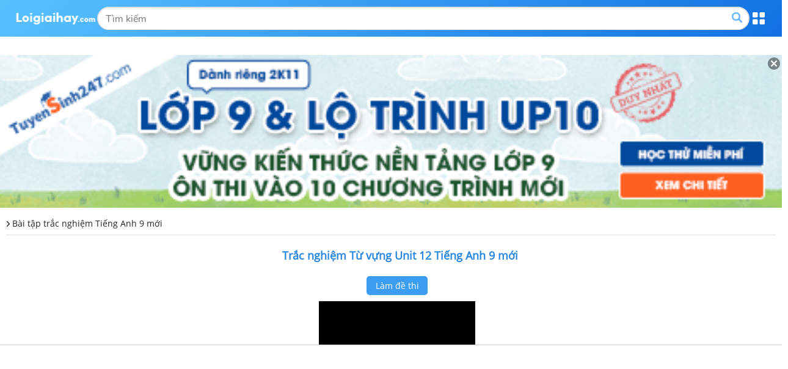

--- FILE ---
content_type: text/html; charset=UTF-8
request_url: https://m.loigiaihay.com/trac-nghiem-tieng-anh-9-moi-tu-vung-unit-12-co-dap-an-a127356.html
body_size: 20673
content:
<!DOCTYPE html>
<html lang="vi">
    <head>
        <meta http-equiv="Content-Type" content="text/html; charset=utf-8" />
<title>Trắc nghiệm tiếng anh 9 mới từ vựng unit 12 có đáp án</title>
<meta name="keywords" content=",Bài tập trắc nghiệm Tiếng Anh 9 mới"/>
<meta name="description" content="Trắc nghiệm Từ vựng Unit 12 Tiếng Anh 9 mới. Luyện tập và củng cố kiến thức Từ vựng Unit 12 Tiếng Anh 9 mới với đầy đủ các dạng bài tập trắc nghiệm có đáp "/>
<meta name="robots" content="index,follow"/><meta property="og:site_name" content="Loigiaihay.com" />
<meta property="fb:app_id" content="1188256281282988"/>
<meta name="viewport" content="width=device-width, initial-scale=1, maximum-scale=5">
<meta property="og:image" content="https://img.loigiaihay.com/picture/share_img/2022/1228/tn-voc-u12-ta9.png">
<link rel="image_src" href="https://img.loigiaihay.com/picture/share_img/2022/1228/tn-voc-u12-ta9.png"/>
<link rel="canonical" href="https://loigiaihay.com/trac-nghiem-tieng-anh-9-moi-tu-vung-unit-12-co-dap-an-a127356.html"/>
<link rel="alternate" href="https://loigiaihay.com/trac-nghiem-tieng-anh-9-moi-tu-vung-unit-12-co-dap-an-a127356.html" hreflang="vi-vn">
    <meta name="theme-color" content="#2788e1"/>
<link rel="shortcut icon" href="./favicon.ico" type="image/x-icon">
<!-- iPad icons -->
<link rel="apple-touch-icon-precomposed" href="https://m.loigiaihay.com/themes/images/apple-touch-icon/76x76.png" sizes="72x72">
<link rel="apple-touch-icon-precomposed" href="https://m.loigiaihay.com/themes/images/apple-touch-icon/144x144.png" sizes="144x144">
<!-- iPhone and iPod touch icons -->
<link rel="apple-touch-icon-precomposed" href="https://m.loigiaihay.com/themes/images/apple-touch-icon/76x76.png" sizes="57x57">
<link rel="apple-touch-icon-precomposed" href="https://m.loigiaihay.com/themes/images/apple-touch-icon/120x120.png" sizes="114x114">
<!-- Android icon precomposed so it takes precedence -->
<link rel="apple-touch-icon-precomposed" href="https://m.loigiaihay.com/themes/images/apple-touch-icon/120x120.png" sizes="1x1">
<link rel="alternate" type="application/rss+xml" href="https://m.loigiaihay.com/bai-tap-trac-nghiem-tieng-anh-9-moi-c1286.rss" />
<!-- Gom vao main.css::: <link rel="stylesheet" type="text/css" href="/themes/css/homepage_58105.min.css?v=4" media="all" /> -->
<link rel="manifest" href="/manifest.json" />
        <link rel="stylesheet" type="text/css" href="/themes/css/first-view-content.min.css?v=2">
        <link rel="stylesheet" type="text/css" href="/themes/css/main.min.css?v=18">

        <!-- Custom GTM variable -->
        <script>
            window.dataLayer = window.dataLayer || [];
            window.dataLayer.push({
                'for_class' : '9',
                'for_cat_id' : '1286',
                'for_subject' : '72',
            });
        </script>
        <!-- End Custom GTM variable -->

        <!-- Google Tag Manager -->
        <script>(function(w,d,s,l,i){w[l]=w[l]||[];w[l].push({'gtm.start':
                    new Date().getTime(),event:'gtm.js'});var f=d.getElementsByTagName(s)[0],
                j=d.createElement(s),dl=l!='dataLayer'?'&l='+l:'';j.async=true;j.src=
                'https://www.googletagmanager.com/gtm.js?id='+i+dl;f.parentNode.insertBefore(j,f);
            })(window,document,'script','dataLayer','GTM-WHRVJ63');</script>
        <!-- End Google Tag Manager -->

        <style type="text/css">
            @media screen and (max-width: 640px) {
                .lgh-modal-dialog {
                    margin-left: 0 !important;
                    margin-right: 0 !important;
                    box-sizing: border-box !important;
                }
            }
            #countdown {
                margin-bottom: 30px;
            }

        </style>
        <link rel="stylesheet" type="text/css" href="/themes/css/homepage.css?v=5">

        <style>
            .bn320x100 {
                box-sizing: border-box;
            }
            strong, b {
                font-family: OpenSansBold, sans-serif;
                font-weight: normal !important;
            }
            ul li {
                font-family: OpenSans, Tahoma, Helvetica, 'sans-serif';
            }
            .font-opensans-b strong,.font-opensans-b b {
                font-weight: normal;
            }
                                p {line-height:24px;}
                    .refer_ad{padding: 10px 15px;width: 100%;background: #419d17;color: #fff;font-size: 16px !important;display: block;margin-bottom: 15px;border-radius: 4px;}
                    .refer_ad:hover{
                        color:white !important;
                        text-decoration:none
                    }
                            </style>
        <link rel="stylesheet" type="text/css" href="/themes/css/header-common.min.css">
        <!-- Facebook Pixel Code -->
        <script>
        !function(f,b,e,v,n,t,s){if(f.fbq)return;n=f.fbq=function(){n.callMethod?
        n.callMethod.apply(n,arguments):n.queue.push(arguments)};if(!f._fbq)f._fbq=n;
        n.push=n;n.loaded=!0;n.version='2.0';n.queue=[];t=b.createElement(e);t.async=!0;
        t.src=v;s=b.getElementsByTagName(e)[0];s.parentNode.insertBefore(t,s)}(window,
        document,'script','https://connect.facebook.net/en_US/fbevents.js');
        fbq('init', '1445046295739925'); // Insert your pixel ID here.
        fbq('track', 'PageView');
        </script>
        <!-- DO NOT MODIFY -->
        <!-- End Facebook Pixel Code -->

        <!--<script async src="https://www.googletagmanager.com/gtag/js?id=UA-46296359-1"></script>
        <script>
            window.dataLayer = window.dataLayer || [];
            function gtag(){dataLayer.push(arguments);}
            gtag('js', new Date());
            gtag('config', 'UA-46296359-1');
        </script>-->

        
                <script type="application/ld+json">
            {
                "@context": "https://schema.org",
                "@type": "BreadcrumbList",
                "itemListElement": [
                    {
						"@type": "ListItem",
						"position": 1,
						"name": "Lớp 9",
						"item": "https://loigiaihay.com/lop-9.html"
					},
					{
						"@type": "ListItem",
						"position": 2,
						"name": "Bài tập trắc nghiệm Tiếng Anh 9 mới",
						"item": "https://loigiaihay.com/bai-tap-trac-nghiem-tieng-anh-9-moi-c1286.html"
					}
                ]
            }
        </script>
        
        <script>
            var arfAsync = arfAsync || [];
        </script>
        <script id="arf-core-js" onerror="window.arferrorload=true;" src="//media1.admicro.vn/cms/Arf.min.js" async></script>

    </head>
    <body>
    <!-- Google Tag Manager (noscript) -->
    <noscript><iframe src="https://www.googletagmanager.com/ns.html?id=GTM-WHRVJ63"
                      height="0" width="0" style="display:none;visibility:hidden"></iframe></noscript>
    <!-- End Google Tag Manager (noscript) -->
        <noscript><img height="1" width="1" alt="fbpixel" style="display:none" src="https://www.facebook.com/tr?id=1445046295739925&ev=PageView&noscript=1"/></noscript>
                    <script type="text/x-mathjax-config">
                MathJax.Hub.Config({
                    showMathMenu: false,
                    messageStyle: "none",
                    SVG: {
                        scale: 120,
                        linebreaks: {
                            automatic: true
                        }
                    },
                    "HTML-CSS": { linebreaks: { automatic: true } },
                    CommonHTML: { linebreaks: { automatic: true } },
                    tex2jax: {
                        inlineMath: [ ['$','$'], ["\\\\(","\\\\)"], ["\\(","\\)"] ]
                    }
                });
            </script>
            <script async src="https://img.loigiaihay.com/js/mathjax-2.7.0/MathJax.js?config=TeX-MML-AM_CHTML"></script>
                    <script src="https://m.loigiaihay.com/themes/js/jquery-1.7.2.min.js"></script>
        <script>
            var isIos=false;
            if(navigator.userAgent.match(/iPhone|iPad|iPod/i)){//is iOs
                isIos = true;
            }
            function showmnc2() {
                if (document.getElementById('nav-hozital').style.display === "block") {
                    document.getElementById('nav-hozital').style.display = 'none';
                    $('.mark-div').css('display','none');
                    $('.categories').removeClass('menu-active');
                } else {
                    document.getElementById('nav-hozital').style.display = 'block';
                    $('.mark-div').css('display','block');
                    $('.categories').addClass('menu-active');
                }
            }
        </script>
        <div class="wrapper">
            <div class="mark-div"></div>

            <div class="header">
                <div class="container">
                    <div class="wrapContent">
                        <a href="https://m.loigiaihay.com/"><img src="/themes/images/logolgh.png" alt="loigiaihay.com" class="logo"></a>
                        <div class="searchBox">
                            <form target="_blank" id="searchbox_016262519811992718359:s2kxj0ix7yq" action="https://cse.google.com/cse" style="display:flex;overflow: hidden;margin: 1px 0;" onsubmit="search();">
                                <input value="016262519811992718359:s2kxj0ix7yq" name="cx" type="hidden"/>
                                <input value="FORID:11" name="cof" type="hidden"/>
                                <input id="q" name="q" type="text" class="inputSearch" placeholder="Tìm kiếm">
                                <button class="btnSearch" style="float:none;background: transparent;border: none;"><a class="btnSeach fl"><img src="/themes/update2020/img/iconSearch.png" alt="TK"></a></button>
                            </form>
                        </div>
                        <p class="btnMenu"></p>
                    </div>
                </div>
            </div>
            <div class="menuPopupHeader">
                <div class="container">
                    <a href="javascript:void(0)" class="btnClose"></a>
                    <ul class="listCardClass">
                                                    <li>
                                <a href="https://m.loigiaihay.com/lop-12.html" class="btnStudyNowBox">
                                <img src="/themes/images/imageClass/lop12.png" alt="Lớp 12">
                                <span class="btnStudyNow">Học ngay</span>
                                </a>
                            </li>
                                                        <li>
                                <a href="https://m.loigiaihay.com/lop-11.html" class="btnStudyNowBox">
                                <img src="/themes/images/imageClass/lop11.png" alt="Lớp 11">
                                <span class="btnStudyNow">Học ngay</span>
                                </a>
                            </li>
                                                        <li>
                                <a href="https://m.loigiaihay.com/lop-10.html" class="btnStudyNowBox">
                                <img src="/themes/images/imageClass/lop10.png" alt="Lớp 10">
                                <span class="btnStudyNow">Học ngay</span>
                                </a>
                            </li>
                                                        <li>
                                <a href="https://m.loigiaihay.com/lop-9.html" class="btnStudyNowBox">
                                <img src="/themes/images/imageClass/lop9.png" alt="Lớp 9">
                                <span class="btnStudyNow">Học ngay</span>
                                </a>
                            </li>
                                                        <li>
                                <a href="https://m.loigiaihay.com/lop-8.html" class="btnStudyNowBox">
                                <img src="/themes/images/imageClass/lop8.png" alt="Lớp 8">
                                <span class="btnStudyNow">Học ngay</span>
                                </a>
                            </li>
                                                        <li>
                                <a href="https://m.loigiaihay.com/lop-7.html" class="btnStudyNowBox">
                                <img src="/themes/images/imageClass/lop7.png" alt="Lớp 7">
                                <span class="btnStudyNow">Học ngay</span>
                                </a>
                            </li>
                                                        <li>
                                <a href="https://m.loigiaihay.com/lop-6.html" class="btnStudyNowBox">
                                <img src="/themes/images/imageClass/lop6.png" alt="Lớp 6">
                                <span class="btnStudyNow">Học ngay</span>
                                </a>
                            </li>
                                                        <li>
                                <a href="https://m.loigiaihay.com/lop-5.html" class="btnStudyNowBox">
                                <img src="/themes/images/imageClass/lop5.png" alt="Lớp 5">
                                <span class="btnStudyNow">Học ngay</span>
                                </a>
                            </li>
                                                        <li>
                                <a href="https://m.loigiaihay.com/lop-4.html" class="btnStudyNowBox">
                                <img src="/themes/images/imageClass/lop4.png" alt="Lớp 4">
                                <span class="btnStudyNow">Học ngay</span>
                                </a>
                            </li>
                                                        <li>
                                <a href="https://m.loigiaihay.com/lop-3.html" class="btnStudyNowBox">
                                <img src="/themes/images/imageClass/lop3.png" alt="Lớp 3">
                                <span class="btnStudyNow">Học ngay</span>
                                </a>
                            </li>
                                                        <li>
                                <a href="https://m.loigiaihay.com/lop-2.html" class="btnStudyNowBox">
                                <img src="/themes/images/imageClass/lop2.png" alt="Lớp 2">
                                <span class="btnStudyNow">Học ngay</span>
                                </a>
                            </li>
                                                        <li>
                                <a href="https://m.loigiaihay.com/lop-1.html" class="btnStudyNowBox">
                                <img src="/themes/images/imageClass/lop1.png" alt="Lớp 1">
                                <span class="btnStudyNow">Học ngay</span>
                                </a>
                            </li>
                                                </ul>
                </div>
            </div>

            <script>
                //js for menu top
                $('.header .btnMenu').on('click',function(e){
                    e.preventDefault();
                    $('.menuPopupHeader').fadeToggle('fast');
                })
                $('.menuPopupHeader .btnClose').on('click',function(e){
                    e.preventDefault();
                    $('.menuPopupHeader').fadeToggle('fast');
                })
                // js for focus input change width this.
                $(".header .inputSearch").on('focus',function(){

                })
            </script>


            <div id="countdown" style="position:relative"></div>
                                                <div class="img_repon" id="banner_footer" style="display:none">
                        <div class="main">
                            <div style="position:relative">
                                <a href="javascript:closeTopBanner()" class="ic_close" style="background:none;padding:0px"><img src="https://loigiaihay.com/themes/images/icon-close.png" alt="close"></a>
                                <a title=""
                                href="https://tuyensinh247.com/hoc-online-truc-tuyen-lop-9-r701.html?utm_source=LGH&utm_medium=banner&utm_campaign=lop9&utm_id=701&utm_term=quynhanh&utm_content=banner"
                                rel="nofollow" >
                                    <img width="100%" src="https://images.tuyensinh247.com/picture/2025/0524/460x90-popup-mobi-8.gif"
                                        alt="">
                                </a>
                            </div>
                        </div>
                    </div>
                                <script>

                $(function() {
                    var showTopBanner= getCookie("ad_close_top_banner");
                    if(showTopBanner !=1 && document.getElementById("banner_footer")){
                        document.getElementById("banner_footer").style.display = "block";
                    }
                })

                $(document).click(function(event) {
                    $target = $(event.target);
                    if(!$target.closest('.btn_navbar').length && !$target.closest('.categories').length && $('.categories').hasClass("menu-active")) {
                        document.getElementById('nav-hozital').style.display = 'none';
                        $('.mark-div').css('display','none');
                        $('.categories').removeClass('menu-active');
                    }
                });
            </script>
            <div id="overlay_page" class="page_over_lay" onclick="closeOverlay();"></div>

                            <div id="wrap-ztop-banner">
                    <!-- Ad Tag - MB_Top_loigiaihay.com - ZMEDIA --> 
<div id="mbtoploigiaihaycom-NwPGuraLKe"></div><script src="https://server.zmedia.vn/static/zmedia.vn/209488316/mbtoploigiaihaycom-NwPGuraLKe.js?force=" async></script>                </div>
                <link rel="stylesheet" href="https://cdnjs.cloudflare.com/ajax/libs/font-awesome/6.3.0/css/all.min.css" />
<link rel="stylesheet" type="text/css" href="/themes/css/reNewCustom.css"/>
<style>
    #page-do-exam, #page-result-exam-summary {
        z-index: 3 !important;
        font-size: 14px;
    }

    #lisst-question {
        font-size: 16px;
    }

    #page-do-exam *:focus, #page-result-exam-summary *:focus {
        outline: none;
    }

    .questionBody {
        user-select: none;
    }

    h1.detail-page-6-title {
        font-size: 18px;
        text-align: center;
        font-weight: 600;
        margin: 10px 0;
    }

    .detail-page-6 .btn-control-answer-wrap { box-sizing: border-box;width: 100%;margin: 7px 0; justify-content: center }
    .detail-page-6 .btn-control-answer-wrap .btnShowHide { text-align: center; font-size: 14px; width: 164px; padding: 5px 10px }

    .detail-page-6 .question-index-number { margin: 5px 0; }
    .detail-page-6 .question-index-number span {
        font-size: 16px;font-weight: bold;
    }
    .detail-page-6 .btnShowHide.active { color: #2888e1 !important; }

    .detail-page-6 .dapan span.span-answer {
        padding-top: 0;
    }

    .child-question {
        font-size: 16px;
        color: #262626;
        border-bottom: 1px dashed #e0e0e0;
        margin: 0 5px;
        padding: 10px;
    }

    .question-3-19-desktop-guide {
        font-size: 16px;
        line-height: 28px;
        color: #2888e1;
        font-weight: bold;
        margin: 10px 0;
    }
    .question-title {
        font-size: 16px;
    }

    .question-content input {
        margin: 0 10px;
        font-size: 16px;
    }

    .anwsers-title {
        font-size: 16px;
        line-height: 28px;
        color: #2888e1;
        font-weight: bold;
        margin: 10px 0;
    }

    .question-answer319 div,.question-answer319 p,.question-answer319 span {
        font-size: 16px;
    }

    .question-answer319 input {
        margin: 0 10px;
        font-size: 16px;
    }

    .solution-suggesstion-title {
        font-size: 16px;
        font-weight: bold;
        margin: 10px 0;
    }

    .solution-detail-title {
        font-size: 16px;
        font-weight: bold;
        margin: 10px 0;
    }

    .btnShowHide {
        font-size: 16px;
        margin: 0 auto;
    }

    .question-index-number {
        margin: 0 !important;
        line-height: 26px;
        padding-right: 6px;
        display: block;
    }

    .question-index-number {
        font-weight: bold;
        font-size: 16px;
        margin-right: 6px;
        color: rgb(38, 38, 38);
    }

    .detail-page-6 .btn-control-answer-wrap {
        display: none;
    }

    .loigiai {
        display: block;
        border: 2px dashed #e1e1e1;
        padding: 14px;
        margin-top: 10px;
    }

    .question {
        border-bottom: none;
        padding-bottom: 10px;
    }

    .dapan.rows-4 {
        margin-bottom: 0;
    }
    .dapan.rows-4 li:last-child {
        margin-bottom: 0;
    }

    .anwsers-title, .solution-suggesstion-title, .solution-detail-title {
        font-size: 16px;
        line-height: 28px;
        color: #000000;
        font-weight: bold;
        margin: 10px 0;
    }

    .question-index-number a {color: #000000}
    a.link-wrap-quiz {
        color: #000000;
    }

    #article_content_detail_table table {
        border: 1px solid #000000;
        border-collapse: collapse;
    }

    #article_content_detail_table table td, th {
        border: 1px solid #000000;
        padding: 6px;
    }

    .container-3-5-checkbox {
        display: flex;
        align-items: center;
        margin: -5px 15px;
    }

    .container-3-5-checkbox input {
        margin-right: 10px;
    }
    div {
        max-width: 100vw;
    }
    p {
        max-width: 100vw;
    }
    .question {
        width: 100vw;
        max-width: 100vw;
    }
    .child-question {
        max-width: 100vw;
    }
</style>


<div class="container trangMonNew detail-page-6" style="position: relative">
    <div class="main clearfix">
        <div class="n-top-title" style="background: transparent">
            <a class="itemBreadcrumb"
               href="https://m.loigiaihay.com/bai-tap-trac-nghiem-tieng-anh-9-moi-c1286.html"
               title="Bài tập trắc nghiệm Tiếng Anh 9 mới">
                Bài tập trắc nghiệm Tiếng Anh 9 mới            </a>
        </div>
        <div class="content-wrap">
            <div class="listArticles">
                <div class="box_cont">
                    <div class="">
                        <table cellspacing="0" cellpadding="0" border="0" width="100%"
                               id="article_content_detail_table">
                            <tbody>

                            <tr>
                                <td class="questions" style="padding: 0px">
                                    <h1 class="detail-page-6-title blue">Trắc nghiệm Từ vựng Unit 12 Tiếng Anh 9 mới</h1>
                                    <style>
    .single-download-bottom {
        text-decoration: none;display: block;background: rgba(57, 156, 242, 0.99);color: #fff;text-align: center;margin: 10px 0;border-radius: 4px;padding: 6px 0;font-size: 18px;
    }

    .single-download-btn {
        display: block;
        color: white;
        background: rgba(57, 156, 242, 0.99);
        padding: 5px;box-sizing: border-box;
        font-size: 14px;
        border-radius: 5px;
        width: 100px;
        margin: 10px;
        text-align: center;
    }

    .download-box {
        display: block;
        font-size: 14px;
        background: rgba(57, 156, 242, 0.99);
        border-radius: 5px;
        width: 100px;
        margin: 10px;
        color: white;
        box-sizing: border-box;
        position: relative;
    }

    .Choose-fast .download-box{
        float: left;
        margin: 0 0 0 10px;
    }

    .Choose-fast .single-download-btn {
        float: left;
        margin: 0 0 0 10px;
    }
    .download-box .download-control {
        text-align: center;
        font-size: 14px;
        padding: 5px;
        margin: 0;
        box-sizing: border-box;
    }
    .download-btn {
        display: block;
        color: white;
        background: rgba(57, 156, 242, 0.99);
        width: 180px;
        padding: 8px;box-sizing: border-box;
        font-size: 14px;
    }
    .download-btn-popup {
        position: absolute;
        top: 34px;
        left: 0;
        z-index: 9999;
        display: none;
    }
    .download-btn-popup-open {
        display: block;
    }

    .download-btn-popup-open .download-btn {
        background: #C3E0FA;
        color: #000000;
    }
    .download-btn-popup-open .download-btn i {
        color: #3B9DF2;
    }

    .download-box-bottom .download-btn{
        text-align: center;
        background: none;
        font-weight: bold;
        color: #000000;
        font-size: 16px;
        width: auto;
    }

    .download-box-bottom .download-btn i {
        color: red;
    }

    .exam-btn-group {
        display: flex; flex-wrap: wrap;justify-content: center;
    }
</style>
<div class="exam-btn-group">
    <a class="single-download-btn" href="https://m.loigiaihay.com/v2/tu-luyen-lop-9-muc-tu-vung-my-future-career-c5fce445b333d6000228d634e.html">Làm đề thi</a>
</div>
<script>
    $(document).ready(function (){
        $('.download-control').on("click", function (){
            $(this).next(".download-btn-popup").toggleClass("download-btn-popup-open");
        });
        $('.download-btn-popup').on("click", function (){
            $(this).removeClass("download-btn-popup-open");
        });

        $('.exam-open-result').on("click", function (e){
            e.preventDefault();
            $('.btn-control-answer-wrap').toggle();

            if ($(this).hasClass('exam-show-list-res')) {
                $('.btnShowHide').removeClass('active');
                $('.loigiai').slideUp(300);
                $(this).text('Xem lời giải');
                $(this).removeClass('exam-show-list-res');
            } else {
                $('.btnShowHide').eq(0).trigger('click');
                $(this).addClass('exam-show-list-res');
                $(this).text('Ẩn lời giải');
            }

        });
    });

</script>
                                    <div style="clear: both"></div>
                                    
                                    <!-- Ad Tag - MB_Oustream_loigiaihay.com - ZMEDIA --> 
<div id="mboustreamloigiaihaycom-socemUBlMT"></div><script src="https://server.zmedia.vn/static/zmedia.vn/209488317/mboustreamloigiaihaycom-socemUBlMT.js?force=" async></script>
                                    
                                    <div class="top10">
                                                                                    <div id="lisst-question" class="questions-1" style="width: 100vw; box-sizing: border-box; max-width: 100vw; overflow: auto">
                                                <div class="contentDapan" style="width: 100%; max-width: 100vw; box-sizing: border-box; overflow: auto">
                                                    <div class="questions" style=" user-select: none;">

                                                        <div id="sub-question-1">
                                                            <p id="question-title-idx-1"><strong style="color:#2888e1"> Đề bài</strong></p>
                                                            <!-- Câu hỏi 95130 loại 1.0 --><div class="question c5fce45ae7041310022cb0014">
                <div class="question-content">
                <div class="question-content-inner">
                    <strong class="question-index-number">Câu 1 : </strong>
                    <p><strong>Choose the best answer</strong></p><p>If you want to apply .................. the teaching job in that English center, you need to show a special qualification in TESOL.</p>                </div>
            </div>
            
    <ul class="dapan rows-4">
                        <li style="display: flex;align-items:flex-start;">
                    <span class="span-answer">A</span>
                    <div style="width: 90%">
                        <p>to</p>                    </div>
                </li>
                                <li style="display: flex;align-items:flex-start;">
                    <span class="span-answer">B</span>
                    <div style="width: 90%">
                        <p>in</p>                    </div>
                </li>
                                <li style="display: flex;align-items:flex-start;">
                    <span class="span-answer">C</span>
                    <div style="width: 90%">
                        <p>for</p>                    </div>
                </li>
                                <li style="display: flex;align-items:flex-start;">
                    <span class="span-answer">D</span>
                    <div style="width: 90%">
                        <p>with</p>                    </div>
                </li>
                    </ul>

    


</div>                                                        </div>
                                                        <!-- Câu hỏi 95131 loại 1.0 --><div class="question c5fce45f37041310022cb0019">
                <div class="question-content">
                <div class="question-content-inner">
                    <strong class="question-index-number">Câu 2 : </strong>
                    <p><strong>Choose the best answer.</strong></p><p>He sent me a sample of ______ form so that I could write mine based on it.</p>                </div>
            </div>
            
    <ul class="dapan rows-4">
                        <li style="display: flex;align-items:flex-start;">
                    <span class="span-answer">A</span>
                    <div style="width: 90%">
                        <p>appliance</p>                    </div>
                </li>
                                <li style="display: flex;align-items:flex-start;">
                    <span class="span-answer">B</span>
                    <div style="width: 90%">
                        <p>applicant</p>                    </div>
                </li>
                                <li style="display: flex;align-items:flex-start;">
                    <span class="span-answer">C</span>
                    <div style="width: 90%">
                        <p>application</p>                    </div>
                </li>
                                <li style="display: flex;align-items:flex-start;">
                    <span class="span-answer">D</span>
                    <div style="width: 90%">
                        <p>applicable</p>                    </div>
                </li>
                    </ul>

    


</div>                                                        </div>
                                                        <!-- Câu hỏi 95140 loại 1.0 --><div class="question c5fce48017041310022cb0046">
                <div class="question-content">
                <div class="question-content-inner">
                    <strong class="question-index-number">Câu 3 : </strong>
                    <p><strong>Choose the answer suitable with the job description.</strong></p><p>This person sings songs for a living.</p>                </div>
            </div>
            
    <ul class="dapan rows-4">
                        <li style="display: flex;align-items:flex-start;">
                    <span class="span-answer">A</span>
                    <div style="width: 90%">
                        <p>singer</p>                    </div>
                </li>
                                <li style="display: flex;align-items:flex-start;">
                    <span class="span-answer">B</span>
                    <div style="width: 90%">
                        <p>hairdresser</p>                    </div>
                </li>
                                <li style="display: flex;align-items:flex-start;">
                    <span class="span-answer">C</span>
                    <div style="width: 90%">
                        <p>waiter</p>                    </div>
                </li>
                                <li style="display: flex;align-items:flex-start;">
                    <span class="span-answer">D</span>
                    <div style="width: 90%">
                        <p>truck driver</p>                    </div>
                </li>
                    </ul>

    


</div><!-- Ad Tag - MB_Inread 1/3 bài_loigiaihay.com - ZMEDIA --> 
<div id="mbinread13bàiloigiaihaycom-yUhzGeDNEA"></div><script src="https://server.zmedia.vn/static/zmedia.vn/209488318/mbinread13bàiloigiaihaycom-yUhzGeDNEA.js?force=" async></script>                                                        </div>
                                                        <!-- Câu hỏi 95143 loại 3.19 --><div class="question c5fce48f57041310022cb0055">
            <!-- Tiêu đề câu hỏi -->
        <div class="question-title">
            <strong class="question-index-number">Câu 4 : </strong>            <p><strong>Write the suitable word forms about jobs below.</strong></p>        </div>

        <!-- Nội dung câu hỏi -->
        <div class="question-content">
            <input type="text" name="answer_ckiepczaj000i3b6osyaira2i" size="8" value="" readonly disabled /> <p>manage learning resources while keeping the library&nbsp;</p><p>users&rsquo; needs in mind. LIBRARY</p>        </div>
                </div>

                                                        </div>
                                                                                                                </div>
                                                    <!-- Ad Tag - MB_Inpage_loigiaihay.com - ZMEDIA --> 
<div id="mbinpageloigiaihaycom-nfkKqcqrRD"></div><script src="https://server.zmedia.vn/static/zmedia.vn/209488319/mbinpageloigiaihaycom-nfkKqcqrRD.js?force=" async></script>
                                                        <div id="sub-question-2">
                                                            <p id="question-title-idx-2" style="margin: 10px 0 15px 0;padding-top: 15px; border-top: 1px dotted lightgrey"><strong style="color:#2888e1"> Lời giải và đáp án </strong></p>
                                                            <!-- Câu hỏi 95130 loại 1.0 --><div class="question c5fce45ae7041310022cb0014">
                <div class="question-content">
                <div class="question-content-inner">
                    <strong class="question-index-number">Câu 1 : </strong>
                    <p><strong>Choose the best answer</strong></p><p>If you want to apply .................. the teaching job in that English center, you need to show a special qualification in TESOL.</p>                </div>
            </div>
            
    <ul class="dapan rows-4">
                        <li style="display: flex;align-items:flex-start;">
                    <span class="span-answer">A</span>
                    <div style="width: 90%">
                        <p>to</p>                    </div>
                </li>
                                <li style="display: flex;align-items:flex-start;">
                    <span class="span-answer">B</span>
                    <div style="width: 90%">
                        <p>in</p>                    </div>
                </li>
                                <li style="display: flex;align-items:flex-start;">
                    <span class="span-answer">C</span>
                    <div style="width: 90%">
                        <p>for</p>                    </div>
                </li>
                                <li style="display: flex;align-items:flex-start;">
                    <span class="span-answer">D</span>
                    <div style="width: 90%">
                        <p>with</p>                    </div>
                </li>
                    </ul>

     <div class="loigiai">
        <p><b style="color: #000000">Đáp án : C</b></p>
                        <div class="solution-suggesstion">
                    <div class="solution-suggesstion-title">Phương pháp giải : </div>
                    <div>
                        <p>Kiến thức: Giới từ theo sau động từ</p>                    </div>
                </div>
                                <div class="solution-detail">
                    <div class="solution-detail-title">Lời giải chi tiết : </div>
                    <div>
                        <p>Ta c&oacute; cụm từ <strong>apply for + nghề nghiệp</strong> : ứng tuyển v&agrave;o vị tr&iacute;</p>
<p>=&gt; If you want to apply <strong>for</strong> the teaching job in that English centre, you need to show a special qualification in TESOL.</p>
<p><em>Tạm dịch: Nếu bạn muốn ứng tuyển v&agrave;o c&ocirc;ng việc giảng dạy tại trung t&acirc;m tiếng Anh đ&oacute;, bạn cần phải chứng minh được bằng cấp đặc biệt về TESOL.</em></p>                    </div>
                </div>
                
        </div> 


</div>                                                        </div>
                                                    <!-- Câu hỏi 95131 loại 1.0 --><div class="question c5fce45f37041310022cb0019">
                <div class="question-content">
                <div class="question-content-inner">
                    <strong class="question-index-number">Câu 2 : </strong>
                    <p><strong>Choose the best answer.</strong></p><p>He sent me a sample of ______ form so that I could write mine based on it.</p>                </div>
            </div>
            
    <ul class="dapan rows-4">
                        <li style="display: flex;align-items:flex-start;">
                    <span class="span-answer">A</span>
                    <div style="width: 90%">
                        <p>appliance</p>                    </div>
                </li>
                                <li style="display: flex;align-items:flex-start;">
                    <span class="span-answer">B</span>
                    <div style="width: 90%">
                        <p>applicant</p>                    </div>
                </li>
                                <li style="display: flex;align-items:flex-start;">
                    <span class="span-answer">C</span>
                    <div style="width: 90%">
                        <p>application</p>                    </div>
                </li>
                                <li style="display: flex;align-items:flex-start;">
                    <span class="span-answer">D</span>
                    <div style="width: 90%">
                        <p>applicable</p>                    </div>
                </li>
                    </ul>

     <div class="loigiai">
        <p><b style="color: #000000">Đáp án : C</b></p>
                        <div class="solution-suggesstion">
                    <div class="solution-suggesstion-title">Phương pháp giải : </div>
                    <div>
                        <p>Kiến thức: Từ loại</p>                    </div>
                </div>
                                <div class="solution-detail">
                    <div class="solution-detail-title">Lời giải chi tiết : </div>
                    <div>
                        <p>appliance (n): <em>thiết bị</em></p>
<p>applicant (n): <em>người ứng tuyển, ứng viên</em></p>
<p>application (n): <em>sự ứng tuyển , áp dụng </em></p>
<p>applicable (adj):<em> có thể ứng dụng</em></p>
<p>Ta có cụm từ <em>application form</em> (n): <em>đơn xin việc, đơn ứng tuyển</em></p>
<p>=> He sent me a sample of <strong>application</strong> form so that I could write mine based on it.</p>
<p><span style="color: #808080;"><em>(Anh ấy đã gửi cho tôi một mẫu <span style="text-decoration: underline;">đơn đăng ký</span> để tôi có thể viết đơn của mình dựa trên đó.)</em></span></p>                    </div>
                </div>
                
        </div> 


</div>                                                        </div>
                                                    <!-- Câu hỏi 95140 loại 1.0 --><div class="question c5fce48017041310022cb0046">
                <div class="question-content">
                <div class="question-content-inner">
                    <strong class="question-index-number">Câu 3 : </strong>
                    <p><strong>Choose the answer suitable with the job description.</strong></p><p>This person sings songs for a living.</p>                </div>
            </div>
            
    <ul class="dapan rows-4">
                        <li style="display: flex;align-items:flex-start;">
                    <span class="span-answer">A</span>
                    <div style="width: 90%">
                        <p>singer</p>                    </div>
                </li>
                                <li style="display: flex;align-items:flex-start;">
                    <span class="span-answer">B</span>
                    <div style="width: 90%">
                        <p>hairdresser</p>                    </div>
                </li>
                                <li style="display: flex;align-items:flex-start;">
                    <span class="span-answer">C</span>
                    <div style="width: 90%">
                        <p>waiter</p>                    </div>
                </li>
                                <li style="display: flex;align-items:flex-start;">
                    <span class="span-answer">D</span>
                    <div style="width: 90%">
                        <p>truck driver</p>                    </div>
                </li>
                    </ul>

     <div class="loigiai">
        <p><b style="color: #000000">Đáp án : A</b></p>
                        <div class="solution-suggesstion">
                    <div class="solution-suggesstion-title">Phương pháp giải : </div>
                    <div>
                        <p>Kiến thức: Từ vựng</p>                    </div>
                </div>
                                <div class="solution-detail">
                    <div class="solution-detail-title">Lời giải chi tiết : </div>
                    <div>
                        <p>singer (n) ca sĩ</p>
<p>hairdresser (n) nh&agrave; tạo mẫu t&oacute;c</p>
<p>waiter (n), bồi b&agrave;n truck</p>
<p>driver (n) l&aacute;i xe tải</p>
<p>Ta c&oacute;: This person sings songs for a living. <em>(Người n&agrave;y h&aacute;t những b&agrave;i h&aacute;t để kiếm sống.)</em></p>                    </div>
                </div>
                
        </div> 


</div>                                                        </div>
                                                    <!-- Câu hỏi 95143 loại 3.19 --><div class="question c5fce48f57041310022cb0055">
            <!-- Tiêu đề câu hỏi -->
        <div class="question-title">
            <strong class="question-index-number">Câu 4 : </strong>            <p><strong>Write the suitable word forms about jobs below.</strong></p>        </div>

        <!-- Nội dung câu hỏi -->
        <div class="question-content">
            <input type="text" name="answer_ckiepczaj000i3b6osyaira2i" size="8" value="" readonly disabled /> <p>manage learning resources while keeping the library&nbsp;</p><p>users&rsquo; needs in mind. LIBRARY</p>        </div>
         <div class="loigiai">
            <div class="anwsers-title">Đáp án </div>
            <div class="question-answer319">
                <input type="text" name="answer_ckiepczaj000i3b6osyaira2i" size="8" value="Librarians" width="150px" /> <p>manage learning resources while keeping the library&nbsp;</p><p>users&rsquo; needs in mind. LIBRARY</p>            </div>

                                <div class="solution-suggesstion">
                        <div class="solution-suggesstion-title">Phương pháp giải : </div>
                        <div>
                            <p>Kiến thức: Từ vựng</p>                        </div>
                    </div>
                                        <div class="solution-detail">
                        <div class="solution-detail-title">Lời giải chi tiết : </div>
                        <div>
                            <p>Ta biến đổi từ gốc từ library (thư viên) thành danh từ chỉ nghề nghiệp librarian (n) thủ thư</p>
<p>Ta thấy vị trí cần điền đứng đầu làm chủ ngữ, phía sau chia động từ số nhiều nên danh từ librarian phải thêm s/es</p>
<p>=> <strong>Librarians</strong> manage learning resources while keeping the library users’ needs in mind.</p>
<p><em>Tạm dịch: Các thủ thư quản lý các tài nguyên học tập trong khi vẫn lưu ý đến nhu cầu của người dùng thư viện.</em></p>                        </div>
                    </div>
                                </div>         </div>

                                                        </div>
                                                                                                            </div>

                                                    </div>
                                                </div>
                                            </div>
                                                                                    <!-- end exam detail-->

                                        
                                        
                                        <div id="fb_like_fb_new" class="bottom10 top10" style="float: left; width: 100%; height: 35px; position: relative;padding-left: 10px">
    <div class="facebook-btn" style="float: left;margin-right: 5px">
        <div class="fb-share-button" data-href="https://loigiaihay.com/trac-nghiem-tieng-anh-9-moi-tu-vung-unit-12-co-dap-an-a127356.html" data-layout="button" data-size="large" data-mobile-iframe="true"></div>
    </div>
                <div class="share-bottom"><a rel="nofollow" href="javascript:;" data-href="https://loigiaihay.com/trac-nghiem-tieng-anh-9-moi-tu-vung-unit-12-co-dap-an-a127356.html" data-oaid="579745863508352884" data-layout="icon" data-customize="true" class="zalo zalo-share zalo-share-button zalo-share-button-wrapper" data-type="zalo"><i class="zalo-icon"></i><span style="margin-left: 3px;font-weight: bold;">Chia sẻ</span></a></div>
            </div>
                                        <div class="clearfix"></div>
                                    </div>

                                    <div class="box">
                                        <div class="tit_small">
                                            <div class="hotnews clearfix">
                                                <a href="#">Bài liên quan</a>
                                            </div>
                                        </div>
                                        <ul class="list_new list_cont clearfix" style="margin-left: 0">
                                                                                                                                        <li class="clearfix">
                                                    <div class="list_new clearfix nobor " style="margin-left: 0; margin-top: 8px">
                                                        <h3 class="magb5"><a href="https://m.loigiaihay.com/trac-nghiem-tieng-anh-9-moi-ngu-phap-tov-ving-co-dap-an-a127357.html" title="Trắc nghiệm Ngữ pháp - to V/ Ving Tiếng Anh 9 mới"  onclick="trackCtr('track-click', 'click-bai-lien-quan-mobile', 'article-in-same-event', 1);">Trắc nghiệm Ngữ pháp - to V/ Ving Tiếng Anh 9 mới</a></h3>
                                                        <p class="descrip" style="text-align: justify">Luyện tập và củng cố kiến thức Ngữ pháp - to V/ V-ing Tiếng Anh 9 mới với đầy đủ các dạng bài tập trắc nghiệm có đáp án và lời giải chi tiết</p>
                                                    </div>

                                                </li>
                                                                                                <li class="clearfix">
                                                    <div class="list_new clearfix nobor " style="margin-left: 0; margin-top: 8px">
                                                        <h3 class="magb5"><a href="https://m.loigiaihay.com/trac-nghiem-tieng-anh-9-moi-ngu-phap-although-despite-co-dap-an-a127358.html" title="Trắc nghiệm Ngữ pháp Although/ Despite Tiếng Anh 9 mới"  onclick="trackCtr('track-click', 'click-bai-lien-quan-mobile', 'article-in-same-event', 1);">Trắc nghiệm Ngữ pháp Although/ Despite Tiếng Anh 9 mới</a></h3>
                                                        <p class="descrip" style="text-align: justify">Luyện tập và củng cố kiến thức Ngữ pháp - Although/ Despite Tiếng Anh 9 mới với đầy đủ các dạng bài tập trắc nghiệm có đáp án và lời giải chi tiết</p>
                                                    </div>

                                                </li>
                                                                                                <li class="clearfix">
                                                    <div class="list_new clearfix nobor " style="margin-left: 0; margin-top: 8px">
                                                        <h3 class="magb5"><a href="https://m.loigiaihay.com/trac-nghiem-tieng-anh-9-moi-doc-dien-tu-unit-12-co-dap-an-a127359.html" title="Trắc nghiệm Đọc điền từ Unit 12 Tiếng Anh 9 mới"  onclick="trackCtr('track-click', 'click-bai-lien-quan-mobile', 'article-in-same-event', 1);">Trắc nghiệm Đọc điền từ Unit 12 Tiếng Anh 9 mới</a></h3>
                                                        <p class="descrip" style="text-align: justify">Luyện tập và củng cố kiến thức Đọc điền từ Unit 12 Tiếng Anh 9 mới với đầy đủ các dạng bài tập trắc nghiệm có đáp án và lời giải chi tiết</p>
                                                    </div>

                                                </li>
                                                                                                <li class="clearfix">
                                                    <div class="list_new clearfix nobor " style="margin-left: 0; margin-top: 8px">
                                                        <h3 class="magb5"><a href="https://m.loigiaihay.com/trac-nghiem-tieng-anh-9-moi-doc-hieu-unit-12-co-dap-an-a127360.html" title="Trắc nghiệm Đọc hiểu Unit 12 Tiếng Anh 9 mới"  onclick="trackCtr('track-click', 'click-bai-lien-quan-mobile', 'article-in-same-event', 1);">Trắc nghiệm Đọc hiểu Unit 12 Tiếng Anh 9 mới</a></h3>
                                                        <p class="descrip" style="text-align: justify">Luyện tập và củng cố kiến thức Đọc hiểu Unit 12 Tiếng Anh 9 mới với đầy đủ các dạng bài tập trắc nghiệm có đáp án và lời giải chi tiết</p>
                                                    </div>

                                                </li>
                                                                                                <li class="clearfix">
                                                    <div class="list_new clearfix nobor " style="margin-left: 0; margin-top: 8px">
                                                        <h3 class="magb5"><a href="https://m.loigiaihay.com/trac-nghiem-tieng-anh-9-moi-ki-nang-nghe-unit-12-co-dap-an-a127361.html" title="Trắc nghiệm Kĩ năng nghe Unit 12 Tiếng Anh 9 mới"  onclick="trackCtr('track-click', 'click-bai-lien-quan-mobile', 'article-in-same-event', 1);">Trắc nghiệm Kĩ năng nghe Unit 12 Tiếng Anh 9 mới</a></h3>
                                                        <p class="descrip" style="text-align: justify">Luyện tập và củng cố kiến thức Kĩ năng nghe Unit 12 Tiếng Anh 9 mới với đầy đủ các dạng bài tập trắc nghiệm có đáp án và lời giải chi tiết</p>
                                                    </div>

                                                </li>
                                                
                                        </ul>

                                    </div>

                                    <div id="top_facebook_comment"></div>
                                    <div class="fb-comments" data-href="https://loigiaihay.com/trac-nghiem-tieng-anh-9-moi-tu-vung-unit-12-co-dap-an-a127356.html" data-numposts="5" data-colorscheme="light"></div>                                </td>
                            </tr>
                            </tbody>
                        </table>
                    </div>
                </div>
            </div>
            <div class="nav clearfix">
    <ul class="nav-hozital clearfix" id="nav-hozital-bottom">
        <li class="clearfix"><a href="https://m.loigiaihay.com/" title="">Trang chủ</a> </li>
                            <li class="clearfix"><a href="https://m.loigiaihay.com/lop-12.html" title="Lớp 12">Lớp 12</a></li>
                                    <li class="clearfix"><a href="https://m.loigiaihay.com/lop-11.html" title="Lớp 11">Lớp 11</a></li>
                                    <li class="clearfix"><a href="https://m.loigiaihay.com/lop-10.html" title="Lớp 10">Lớp 10</a></li>
                                    <li class="clearfix"><a href="https://m.loigiaihay.com/lop-9.html" title="Lớp 9">Lớp 9</a></li>
                                    <li class="clearfix"><a href="https://m.loigiaihay.com/lop-8.html" title="Lớp 8">Lớp 8</a></li>
                                    <li class="clearfix"><a href="https://m.loigiaihay.com/lop-7.html" title="Lớp 7">Lớp 7</a></li>
                                    <li class="clearfix"><a href="https://m.loigiaihay.com/lop-6.html" title="Lớp 6">Lớp 6</a></li>
                                    <li class="clearfix"><a href="https://m.loigiaihay.com/lop-5.html" title="Lớp 5">Lớp 5</a></li>
                                    <li class="clearfix"><a href="https://m.loigiaihay.com/lop-4.html" title="Lớp 4">Lớp 4</a></li>
                                    <li class="clearfix"><a href="https://m.loigiaihay.com/lop-3.html" title="Lớp 3">Lớp 3</a></li>
                                    <li class="clearfix"><a href="https://m.loigiaihay.com/lop-2.html" title="Lớp 2">Lớp 2</a></li>
                                    <li class="clearfix"><a href="https://m.loigiaihay.com/lop-1.html" title="Lớp 1">Lớp 1</a></li>
                        <script>
            if(isIos){//is iOsssssss
                document.write('<li class="clearfix"><a class="btn-download-top" style="float: left;border: none" href="http://apple.co/2mAKQ8q" target="_blank"><img src="/themes/images/app-store-100x100.png" alt="Tải về ứng dụng iOS">Tải app</a></li>');
            }else{
                document.write('<li class="clearfix"><a class="btn-download-top" style="float: left;border: none" href="https://play.google.com/store/apps/details?id=com.tp.loigiaihay&referrer=utm_source%3Dloigiaihay.com%26utm_medium%3Dm-bottom-btn%26utm_content%3Dm-top-btn%26utm_campaign%3Dm-bottom-btn" target="_blank"><img src="/themes/images/gg_play.png" alt="Tải về ứng dụng Android">Tải app</a></li>');
            }
        </script>
    </ul>
</div>        </div>
    </div>
</div>
</div>

<!-- display_type: 2 --><!--<a href="javascript:void(0)" class="btn-showchapter">
	<img src="/themes/images/list_chapter.png" alt="list">
</a> -->
<div class="n-left-menu fl scroll1" id="event_tree_container">
    <a href="javascript:void(0)" class="close-chapter"><img src="/themes/images/icon-close.png" alt="close"></a>
    <ul class="max_scroll">
                            <li>
                        <a class="show-child1 fb" href="javascript:chooseEventNolink()" title="Bài tập trắc nghiệm Unit 1 Local Environment"><span>Unit 1. Local Environment</span><div class="bd-bottom"></div></a>
                        <ul class="list-child1" style="display: block;">
                            <li data-item-id="127261">
                                <a class="show-child2" href="https://m.loigiaihay.com/trac-nghiem-tieng-anh-9-moi-tu-vung-unit-1-co-dap-an-a127261.html" title="Trắc nghiệm Từ vựng Unit 1 Tiếng Anh 9 mới">
                                    <span class="event-tree-lv2">Từ vựng Unit 1</span>
                                    <div class="bd-bottom"></div>
                                </a>
                            </li>
                                    <li data-item-id="127262">
                    <a class="show-child2" href="https://m.loigiaihay.com/trac-nghiem-tieng-anh-9-moi-ngu-phap-cau-phuc-co-dap-an-a127262.html" title="Trắc nghiệm Ngữ pháp Câu phức Tiếng Anh 9 mới">
                        <span class="event-tree-lv2">Ngữ pháp - Câu phức</span>
                        <div class="bd-bottom"></div>
                    </a>
                </li>
                                <li data-item-id="127263">
                    <a class="show-child2" href="https://m.loigiaihay.com/trac-nghiem-tieng-anh-9-moi-ngu-phap-cum-dong-tu-co-dap-an-a127263.html" title="Trắc nghiệm Ngữ pháp Cụm động từ Tiếng Anh 9 mới">
                        <span class="event-tree-lv2">Ngữ pháp - Cụm động từ</span>
                        <div class="bd-bottom"></div>
                    </a>
                </li>
                                <li data-item-id="127264">
                    <a class="show-child2" href="https://m.loigiaihay.com/trac-nghiem-tieng-anh-9-moi-ngu-am-unit-1-co-dap-an-a127264.html" title="Trắc nghiệm Ngữ âm Unit 1 Tiếng Anh 9 mới">
                        <span class="event-tree-lv2">Ngữ âm Unit 1</span>
                        <div class="bd-bottom"></div>
                    </a>
                </li>
                                <li data-item-id="127265">
                    <a class="show-child2" href="https://m.loigiaihay.com/trac-nghiem-tieng-anh-9-moi-ki-nang-doc-unit-1-co-dap-an-a127265.html" title="Trắc nghiệm Kĩ năng đọc Unit 1 Tiếng Anh 9 mới">
                        <span class="event-tree-lv2">Kĩ năng đọc Unit 1</span>
                        <div class="bd-bottom"></div>
                    </a>
                </li>
                                <li data-item-id="127266">
                    <a class="show-child2" href="https://m.loigiaihay.com/trac-nghiem-tieng-anh-9-moi-ki-nang-nghe-unit-1-co-dap-an-a127266.html" title="Trắc nghiệm Kĩ năng nghe Unit 1 Tiếng Anh 9 mới">
                        <span class="event-tree-lv2">Kĩ năng nghe Unit 1</span>
                        <div class="bd-bottom"></div>
                    </a>
                </li>
                                <li data-item-id="127267">
                    <a class="show-child2" href="https://m.loigiaihay.com/trac-nghiem-tieng-anh-9-moi-ki-nang-viet-unit-1-co-dap-an-a127267.html" title="Trắc nghiệm Kĩ năng viết Unit 1 Tiếng Anh 9 mới">
                        <span class="event-tree-lv2">Kĩ năng viết Unit 1</span>
                        <div class="bd-bottom"></div>
                    </a>
                </li>
                                <li data-item-id="127268">
                    <a class="show-child2" href="https://m.loigiaihay.com/trac-nghiem-tieng-anh-9-moi-kiem-tra-unit-1-co-dap-an-a127268.html" title="Trắc nghiệm Kiểm tra Unit 1 Tiếng Anh 9 mới">
                        <span class="event-tree-lv2">Kiểm tra Unit 1</span>
                        <div class="bd-bottom"></div>
                    </a>
                </li>
                                        </ul>
                    </li>
                    <li>
                        <a class="show-child1 fb" href="javascript:chooseEventNolink()" title="Bài tập trắc nghiệm Unit 2 City Life"><span>Unit 2. City Life</span><div class="bd-bottom"></div></a>
                        <ul class="list-child1" style="display: block;">
                            <li data-item-id="127269">
                                <a class="show-child2" href="https://m.loigiaihay.com/trac-nghiem-tieng-anh-9-moi-tu-vung-unit-2-co-dap-an-a127269.html" title="Trắc nghiệm Từ vựng Unit 2 Tiếng Anh 9 mới">
                                    <span class="event-tree-lv2">Từ vựng Unit 2</span>
                                    <div class="bd-bottom"></div>
                                </a>
                            </li>
                                    <li data-item-id="127270">
                    <a class="show-child2" href="https://m.loigiaihay.com/trac-nghiem-tieng-anh-9-moi-ngu-phap-so-sanh-cua-tinh-tu-va-trang-tu-co-dap-an-a127270.html" title="Trắc nghiệm Ngữ pháp So sánh của tính từ và trạng từ Tiếng Anh 9 mới">
                        <span class="event-tree-lv2">Ngữ pháp - So sánh của tính từ và trạng từ</span>
                        <div class="bd-bottom"></div>
                    </a>
                </li>
                                <li data-item-id="127271">
                    <a class="show-child2" href="https://m.loigiaihay.com/trac-nghiem-tieng-anh-9-moi-ngu-phap-cum-dong-tu-tiep-co-dap-an-a127271.html" title="Trắc nghiệm Ngữ pháp - Cụm động từ (tiếp) Tiếng Anh 9 mới">
                        <span class="event-tree-lv2">Ngữ pháp - Cụm động từ (tiếp)</span>
                        <div class="bd-bottom"></div>
                    </a>
                </li>
                                <li data-item-id="127272">
                    <a class="show-child2" href="https://m.loigiaihay.com/trac-nghiem-tieng-anh-9-moi-ngu-am-unit-2-co-dap-an-a127272.html" title="Trắc nghiệm Ngữ âm Unit 2 Tiếng Anh 9 mới">
                        <span class="event-tree-lv2">Ngữ âm Unit 2</span>
                        <div class="bd-bottom"></div>
                    </a>
                </li>
                                <li data-item-id="127273">
                    <a class="show-child2" href="https://m.loigiaihay.com/trac-nghiem-tieng-anh-9-moi-ki-nang-doc-unit-2-co-dap-an-a127273.html" title="Trắc nghiệm Kĩ năng đọc Unit 2 Tiếng Anh 9 mới">
                        <span class="event-tree-lv2">Kĩ năng đọc Unit 2</span>
                        <div class="bd-bottom"></div>
                    </a>
                </li>
                                <li data-item-id="127274">
                    <a class="show-child2" href="https://m.loigiaihay.com/trac-nghiem-tieng-anh-9-moi-ki-nang-nghe-unit-2-co-dap-an-a127274.html" title="Trắc nghiệm Kĩ năng nghe Unit 2 Tiếng Anh 9 mới">
                        <span class="event-tree-lv2">Kĩ năng nghe Unit 2</span>
                        <div class="bd-bottom"></div>
                    </a>
                </li>
                                <li data-item-id="127275">
                    <a class="show-child2" href="https://m.loigiaihay.com/trac-nghiem-tieng-anh-9-moi-ki-nang-viet-unit-2-co-dap-an-a127275.html" title="Trắc nghiệm Kĩ năng viết Unit 2 Tiếng Anh 9 mới">
                        <span class="event-tree-lv2">Kĩ năng viết Unit 2</span>
                        <div class="bd-bottom"></div>
                    </a>
                </li>
                                <li data-item-id="127276">
                    <a class="show-child2" href="https://m.loigiaihay.com/trac-nghiem-tieng-anh-9-moi-kiem-tra-unit-2-co-dap-an-a127276.html" title="Trắc nghiệm Kiểm tra Unit 2 Tiếng Anh 9 mới">
                        <span class="event-tree-lv2">Kiểm tra Unit 2</span>
                        <div class="bd-bottom"></div>
                    </a>
                </li>
                                        </ul>
                    </li>
                    <li>
                        <a class="show-child1 fb" href="javascript:chooseEventNolink()" title="Bài tập trắc nghiệm Unit 3 Teen Stress and Pressure"><span>Unit 3. Teen Stress and Pressure</span><div class="bd-bottom"></div></a>
                        <ul class="list-child1" style="display: block;">
                            <li data-item-id="127277">
                                <a class="show-child2" href="https://m.loigiaihay.com/trac-nghiem-tieng-anh-9-moi-tu-vung-unit-3-co-dap-an-a127277.html" title="Trắc nghiệm Từ vựng Unit 3 Tiếng Anh 9 mới">
                                    <span class="event-tree-lv2">Từ vựng Unit 3</span>
                                    <div class="bd-bottom"></div>
                                </a>
                            </li>
                                    <li data-item-id="127278">
                    <a class="show-child2" href="https://m.loigiaihay.com/trac-nghiem-tieng-anh-9-moi-ngu-phap-cau-tuong-thuat-co-dap-an-a127278.html" title="Trắc nghiệm Ngữ pháp Câu tường thuật Tiếng Anh 9 mới">
                        <span class="event-tree-lv2">Ngữ pháp - Câu tường thuật</span>
                        <div class="bd-bottom"></div>
                    </a>
                </li>
                                <li data-item-id="127279">
                    <a class="show-child2" href="https://m.loigiaihay.com/trac-nghiem-tieng-anh-9-moi-ngu-am-unit-3-co-dap-an-a127279.html" title="Trắc nghiệm Ngữ âm Unit 3 Tiếng Anh 9 mới">
                        <span class="event-tree-lv2">Ngữ âm Unit 3</span>
                        <div class="bd-bottom"></div>
                    </a>
                </li>
                                <li data-item-id="127280">
                    <a class="show-child2" href="https://m.loigiaihay.com/trac-nghiem-tieng-anh-9-moi-ki-nang-nghe-unit-3-co-dap-an-a127280.html" title="Trắc nghiệm Kĩ năng đọc Unit 3 Tiếng Anh 9 mới">
                        <span class="event-tree-lv2">Kĩ năng đọc Unit 3</span>
                        <div class="bd-bottom"></div>
                    </a>
                </li>
                                <li data-item-id="127281">
                    <a class="show-child2" href="https://m.loigiaihay.com/trac-nghiem-tieng-anh-9-moi-ki-nang-viet-unit-3-co-dap-an-a127281.html" title="Trắc nghiệm Kĩ năng viết Unit 3 Tiếng Anh 9 mới">
                        <span class="event-tree-lv2">Kĩ năng viết Unit 3</span>
                        <div class="bd-bottom"></div>
                    </a>
                </li>
                                <li data-item-id="127282">
                    <a class="show-child2" href="https://m.loigiaihay.com/trac-nghiem-tieng-anh-9-moi-kiem-tra-unit-3-co-dap-an-a127282.html" title="Trắc nghiệm Kiểm tra Unit 3 Tiếng Anh 9 mới">
                        <span class="event-tree-lv2">Kiểm tra Unit 3</span>
                        <div class="bd-bottom"></div>
                    </a>
                </li>
                                        </ul>
                    </li>
                    <li>
                        <a class="show-child1 fb" href="javascript:chooseEventNolink()" title="Bài tập trắc nghiệm Review 1"><span>Review 1</span><div class="bd-bottom"></div></a>
                        <ul class="list-child1" style="display: block;">
                            <li data-item-id="127283">
                                <a class="show-child2" href="https://m.loigiaihay.com/trac-nghiem-tieng-anh-9-moi-ngu-am-review-1-co-dap-an-a127283.html" title="Trắc nghiệm Ngữ âm Review 1 Tiếng Anh 9 mới">
                                    <span class="event-tree-lv2">Ngữ âm Review 1</span>
                                    <div class="bd-bottom"></div>
                                </a>
                            </li>
                                    <li data-item-id="127284">
                    <a class="show-child2" href="https://m.loigiaihay.com/trac-nghiem-tieng-anh-9-moi-tu-vung-va-ngu-phap-review-1-co-dap-an-a127284.html" title="Trắc nghiệm Từ vựng &amp; Ngữ pháp Review 1 Tiếng Anh 9 mới">
                        <span class="event-tree-lv2">Từ vựng &amp; Ngữ pháp Review 1</span>
                        <div class="bd-bottom"></div>
                    </a>
                </li>
                                <li data-item-id="127285">
                    <a class="show-child2" href="https://m.loigiaihay.com/trac-nghiem-tieng-anh-9-moi-doc-hieu-review-1co-dap-an-a127285.html" title="Trắc nghiệm Đọc hiểu Review 1 Tiếng Anh 9 mới">
                        <span class="event-tree-lv2">Đọc hiểu Review 1</span>
                        <div class="bd-bottom"></div>
                    </a>
                </li>
                                <li data-item-id="127286">
                    <a class="show-child2" href="https://m.loigiaihay.com/trac-nghiem-tieng-anh-9-moi-doc-dien-tu-review-1-co-dap-an-a127286.html" title="Trắc nghiệm Đọc điền từ Review 1 Tiếng Anh 9 mới">
                        <span class="event-tree-lv2">Đọc điền từ Review 1</span>
                        <div class="bd-bottom"></div>
                    </a>
                </li>
                                <li data-item-id="127287">
                    <a class="show-child2" href="https://m.loigiaihay.com/trac-nghiem-tieng-anh-9-moi-ki-nang-nghe-review-1-co-dap-an-a127287.html" title="Trắc nghiệm Kĩ năng nghe Review 1 Tiếng Anh 9 mới">
                        <span class="event-tree-lv2">Kĩ năng nghe Review 1 </span>
                        <div class="bd-bottom"></div>
                    </a>
                </li>
                                <li data-item-id="127288">
                    <a class="show-child2" href="https://m.loigiaihay.com/trac-nghiem-tieng-anh-9-moi-ki-nang-viet-review-1-co-dap-an-a127288.html" title="Trắc nghiệm Kĩ năng viết Review 1 Tiếng Anh 9 mới">
                        <span class="event-tree-lv2">Kĩ năng viết Review 1</span>
                        <div class="bd-bottom"></div>
                    </a>
                </li>
                                        </ul>
                    </li>
                    <li>
                        <a class="show-child1 fb" href="javascript:chooseEventNolink()" title="Bài tập trắc nghiệm Unit 4 Life in the Past"><span>Unit 4 Life in the Past</span><div class="bd-bottom"></div></a>
                        <ul class="list-child1" style="display: block;">
                            <li data-item-id="127289">
                                <a class="show-child2" href="https://m.loigiaihay.com/trac-nghiem-tieng-anh-9-moi-tu-vung-unit-4-co-dap-an-a127289.html" title="Trắc nghiệm Từ vựng Unit 4 Tiếng Anh 9 mới">
                                    <span class="event-tree-lv2">Từ vựng Unit 4</span>
                                    <div class="bd-bottom"></div>
                                </a>
                            </li>
                                    <li data-item-id="127290">
                    <a class="show-child2" href="https://m.loigiaihay.com/trac-nghiem-tieng-anh-9-moi-ngu-phap-cau-truc-used-to-co-dap-an-a127290.html" title="Trắc nghiệm Ngữ pháp - Cấu trúc used to Tiếng Anh 9 mới">
                        <span class="event-tree-lv2">Ngữ pháp - Cấu trúc used to</span>
                        <div class="bd-bottom"></div>
                    </a>
                </li>
                                <li data-item-id="127291">
                    <a class="show-child2" href="https://m.loigiaihay.com/trac-nghiem-tieng-anh-9-moi-ngu-phap-cau-uoc-cho-hien-tai-voi-wish-co-dap-an-a127291.html" title="Trắc nghiệm Ngữ pháp - Câu ước cho hiện tại với wish Tiếng Anh 9 mới">
                        <span class="event-tree-lv2">Ngữ pháp - Câu ước cho hiện tại với wish</span>
                        <div class="bd-bottom"></div>
                    </a>
                </li>
                                <li data-item-id="127292">
                    <a class="show-child2" href="https://m.loigiaihay.com/trac-nghiem-tieng-anh-9-moi-ngu-am-unit-4-co-dap-an-a127292.html" title="Trắc nghiệm Ngữ âm Unit 4 Tiếng Anh 9 mới">
                        <span class="event-tree-lv2">Ngữ âm Unit 4</span>
                        <div class="bd-bottom"></div>
                    </a>
                </li>
                                <li data-item-id="127293">
                    <a class="show-child2" href="https://m.loigiaihay.com/trac-nghiem-tieng-anh-9-moi-ki-nang-doc-unit-4-co-dap-an-a127293.html" title="Trắc nghiệm Kĩ năng đọc Unit 4 Tiếng Anh 9 mới">
                        <span class="event-tree-lv2">Kĩ năng đọc Unit 4</span>
                        <div class="bd-bottom"></div>
                    </a>
                </li>
                                <li data-item-id="127294">
                    <a class="show-child2" href="https://m.loigiaihay.com/trac-nghiem-tieng-anh-9-moi-ki-nang-nghe-unit-4-co-dap-an-a127294.html" title="Trắc nghiệm Kĩ năng nghe Unit 4 Tiếng Anh 9 mới">
                        <span class="event-tree-lv2">Kĩ năng nghe Unit 4</span>
                        <div class="bd-bottom"></div>
                    </a>
                </li>
                                <li data-item-id="127295">
                    <a class="show-child2" href="https://m.loigiaihay.com/trac-nghiem-tieng-anh-9-moi-ki-nang-viet-unit-4-co-dap-an-a127295.html" title="Trắc nghiệm Kĩ năng viết Unit 4 Tiếng Anh 9 mới">
                        <span class="event-tree-lv2">Kĩ năng viết Unit 4</span>
                        <div class="bd-bottom"></div>
                    </a>
                </li>
                                <li data-item-id="127296">
                    <a class="show-child2" href="https://m.loigiaihay.com/trac-nghiem-tieng-anh-9-moi-kiem-tra-unit-4-co-dap-an-a127296.html" title="Trắc nghiệm Kiểm tra Unit 4 Tiếng Anh 9 mới">
                        <span class="event-tree-lv2">Kiểm tra Unit 4</span>
                        <div class="bd-bottom"></div>
                    </a>
                </li>
                                        </ul>
                    </li>
                    <li>
                        <a class="show-child1 fb" href="javascript:chooseEventNolink()" title="Bài tập trắc nghiệm Unit 5 Wonders of Viet Nam"><span>Unit 5. Wonders of Viet Nam</span><div class="bd-bottom"></div></a>
                        <ul class="list-child1" style="display: block;">
                            <li data-item-id="127297">
                                <a class="show-child2" href="https://m.loigiaihay.com/trac-nghiem-tieng-anh-9-moi-tu-vung-unit-5-co-dap-an-a127297.html" title="Trắc nghiệm Từ vựng Unit 5 Tiếng Anh 9 mới">
                                    <span class="event-tree-lv2">Từ vựng Unit 5</span>
                                    <div class="bd-bottom"></div>
                                </a>
                            </li>
                                    <li data-item-id="127298">
                    <a class="show-child2" href="https://m.loigiaihay.com/trac-nghiem-tieng-anh-9-moi-ngu-phap-cau-bi-dong-khach-quan-co-dap-an-a127298.html" title="Trắc nghiệm Ngữ pháp Câu bị động khách quan Tiếng Anh 9 mới">
                        <span class="event-tree-lv2">Ngữ pháp - Câu bị động khách quan</span>
                        <div class="bd-bottom"></div>
                    </a>
                </li>
                                <li data-item-id="127299">
                    <a class="show-child2" href="https://m.loigiaihay.com/trac-nghiem-tieng-anh-9-moi-ngu-phap-suggest-v-ingmenh-de-voi-should-co-dap-an-a127299.html" title="Trắc nghiệm Ngữ pháp - suggest + V-ing/mệnh đề với should Tiếng Anh 9 mới">
                        <span class="event-tree-lv2">Ngữ pháp - suggest + V-ing/mệnh đề với should</span>
                        <div class="bd-bottom"></div>
                    </a>
                </li>
                                <li data-item-id="127300">
                    <a class="show-child2" href="https://m.loigiaihay.com/trac-nghiem-tieng-anh-9-moi-ngu-am-unit-5-co-dap-an-a127300.html" title="Trắc nghiệm Ngữ âm Unit 5 Tiếng Anh 9 mới">
                        <span class="event-tree-lv2">Ngữ âm Unit 5</span>
                        <div class="bd-bottom"></div>
                    </a>
                </li>
                                <li data-item-id="127301">
                    <a class="show-child2" href="https://m.loigiaihay.com/trac-nghiem-tieng-anh-9-moi-ki-nang-doc-unit-9-co-dap-an-a127301.html" title="Trắc nghiệm Kĩ năng đọc Unit 5 Tiếng Anh 9 mới">
                        <span class="event-tree-lv2">Kĩ năng đọc Unit 5</span>
                        <div class="bd-bottom"></div>
                    </a>
                </li>
                                <li data-item-id="127302">
                    <a class="show-child2" href="https://m.loigiaihay.com/trac-nghiem-tieng-anh-9-moi-ki-nang-nghe-unit-5-co-dap-an-a127302.html" title="Trắc nghiệm Kĩ năng nghe Unit 5 Tiếng Anh 9 mới">
                        <span class="event-tree-lv2">Kĩ năng nghe Unit 5</span>
                        <div class="bd-bottom"></div>
                    </a>
                </li>
                                <li data-item-id="127303">
                    <a class="show-child2" href="https://m.loigiaihay.com/trac-nghiem-tieng-anh-9-moi-ki-nang-viet-unit-5-co-dap-an-a127303.html" title="Trắc nghiệm Kĩ năng viết Unit 5 Tiếng Anh 9 mới">
                        <span class="event-tree-lv2">Kĩ năng viết Unit 5</span>
                        <div class="bd-bottom"></div>
                    </a>
                </li>
                                <li data-item-id="127304">
                    <a class="show-child2" href="https://m.loigiaihay.com/trac-nghiem-tieng-anh-9-moi-kiem-tra-unit-5-co-dap-an-a127304.html" title="Trắc nghiệm Kiểm tra Unit 5 Tiếng Anh 9 mới">
                        <span class="event-tree-lv2">Kiểm tra Unit 5</span>
                        <div class="bd-bottom"></div>
                    </a>
                </li>
                                        </ul>
                    </li>
                    <li>
                        <a class="show-child1 fb" href="javascript:chooseEventNolink()" title="Bài tập trắc nghiệm Unit 6 Viet Nam: Then and Now"><span>Unit 6. Viet Nam: Then and Now</span><div class="bd-bottom"></div></a>
                        <ul class="list-child1" style="display: block;">
                            <li data-item-id="127305">
                                <a class="show-child2" href="https://m.loigiaihay.com/trac-nghiem-tieng-anh-9-moi-tu-vung-unit-6-co-dap-an-a127305.html" title="Trắc nghiệm Từ vựng Unit 6 Tiếng Anh 9 mới">
                                    <span class="event-tree-lv2">Từ vựng Unit 6</span>
                                    <div class="bd-bottom"></div>
                                </a>
                            </li>
                                    <li data-item-id="127306">
                    <a class="show-child2" href="https://m.loigiaihay.com/trac-nghiem-tieng-anh-9-moi-ngu-phap-thi-qua-khu-hoan-thanh-co-dap-an-a127306.html" title="Trắc nghiệm Ngữ pháp Thì quá khứ hoàn thành Tiếng Anh 9 mới">
                        <span class="event-tree-lv2">Ngữ pháp - Thì quá khứ hoàn thành</span>
                        <div class="bd-bottom"></div>
                    </a>
                </li>
                                <li data-item-id="127307">
                    <a class="show-child2" href="https://m.loigiaihay.com/trac-nghiem-tieng-anh-9-moi-ngu-phap-adj-tov-that-menh-de-co-dap-an-a127307.html" title="Trắc nghiệm Ngữ pháp adjective + to V/that + clause Tiếng Anh 9 mới">
                        <span class="event-tree-lv2">Ngữ pháp - adjective + to V/that + clause</span>
                        <div class="bd-bottom"></div>
                    </a>
                </li>
                                <li data-item-id="127308">
                    <a class="show-child2" href="https://m.loigiaihay.com/trac-nghiem-tieng-anh-9-moi-ngu-am-unit-6-co-dap-an-a127308.html" title="Trắc nghiệm Ngữ âm Unit 6 Tiếng Anh 9 mới">
                        <span class="event-tree-lv2">Ngữ âm Unit 6</span>
                        <div class="bd-bottom"></div>
                    </a>
                </li>
                                <li data-item-id="127309">
                    <a class="show-child2" href="https://m.loigiaihay.com/trac-nghiem-tieng-anh-9-moi-ki-nang-doc-unit-6-co-dap-an-a127309.html" title="Trắc nghiệm Kĩ năng đọc Unit 6 Tiếng Anh 9 mới">
                        <span class="event-tree-lv2">Kĩ năng đọc Unit 6</span>
                        <div class="bd-bottom"></div>
                    </a>
                </li>
                                <li data-item-id="127310">
                    <a class="show-child2" href="https://m.loigiaihay.com/trac-nghiem-tieng-anh-9-moi-ki-nang-nghe-unit-6-co-dap-an-a127310.html" title="Trắc nghiệm Kĩ năng nghe Unit 6 Tiếng Anh 9 mới">
                        <span class="event-tree-lv2">Kĩ năng nghe Unit 6</span>
                        <div class="bd-bottom"></div>
                    </a>
                </li>
                                <li data-item-id="127311">
                    <a class="show-child2" href="https://m.loigiaihay.com/trac-nghiem-tieng-anh-9-moi-ki-nang-viet-unit-6-co-dap-an-a127311.html" title="Trắc nghiệm Kĩ năng viết Unit 6 Tiếng Anh 9 mới">
                        <span class="event-tree-lv2">Kĩ năng viết Unit 6</span>
                        <div class="bd-bottom"></div>
                    </a>
                </li>
                                <li data-item-id="127312">
                    <a class="show-child2" href="https://m.loigiaihay.com/trac-nghiem-tieng-anh-9-moi-kiem-tra-unit-6-co-dap-an-a127312.html" title="Trắc nghiệm Kiểm tra Unit 6 Tiếng Anh 9 mới">
                        <span class="event-tree-lv2">Kiểm tra Unit 6</span>
                        <div class="bd-bottom"></div>
                    </a>
                </li>
                                        </ul>
                    </li>
                    <li>
                        <a class="show-child1 fb" href="javascript:chooseEventNolink()" title="Bài tập trắc nghiệm Unit 7 Recipes and Eating Habits"><span>Unit 7. Recipes and Eating Habits</span><div class="bd-bottom"></div></a>
                        <ul class="list-child1" style="display: block;">
                            <li data-item-id="127313">
                                <a class="show-child2" href="https://m.loigiaihay.com/trac-nghiem-tieng-anh-9-moi-tu-vung-unit-7-co-dap-an-a127313.html" title="Trắc nghiệm Từ vựng Unit 7 Tiếng Anh 9 mới">
                                    <span class="event-tree-lv2">Từ vựng Unit 7</span>
                                    <div class="bd-bottom"></div>
                                </a>
                            </li>
                                    <li data-item-id="127314">
                    <a class="show-child2" href="https://m.loigiaihay.com/trac-nghiem-tieng-anh-9-moi-ngu-phap-on-tap-dinh-luong-tu-co-dap-an-a127314.html" title="Trắc nghiệm Ngữ pháp Ôn tập định lượng từ Tiếng Anh 9 mới">
                        <span class="event-tree-lv2">Ngữ pháp - Ôn tập định lượng từ</span>
                        <div class="bd-bottom"></div>
                    </a>
                </li>
                                <li data-item-id="127315">
                    <a class="show-child2" href="https://m.loigiaihay.com/trac-nghiem-tieng-anh-9-moi-ngu-phap-dong-tu-khuyet-thieu-trong-cau-dieu-kien-loai-1-co-dap-an-a127315.html" title="Trắc nghiệm Ngữ pháp - Động từ khuyết thiếu trong câu điều kiện loại 1 Tiếng Anh 9 mới">
                        <span class="event-tree-lv2">Ngữ pháp - Động từ khuyết thiếu trong câu điều kiện loại 1</span>
                        <div class="bd-bottom"></div>
                    </a>
                </li>
                                <li data-item-id="127316">
                    <a class="show-child2" href="https://m.loigiaihay.com/trac-nghiem-tieng-anh-9-moi-ngu-am-unit-7-co-dap-an-a127316.html" title="Trắc nghiệm Ngữ âm Unit 7 Tiếng Anh 9 mới">
                        <span class="event-tree-lv2">Ngữ âm Unit 7</span>
                        <div class="bd-bottom"></div>
                    </a>
                </li>
                                <li data-item-id="127317">
                    <a class="show-child2" href="https://m.loigiaihay.com/trac-nghiem-tieng-anh-9-moi-doc-dien-tu-unit-7-co-dap-an-a127317.html" title="Trắc nghiệm Đọc điền từ Unit 7 Tiếng Anh 9 mới">
                        <span class="event-tree-lv2">Đọc điền từ Unit 7 </span>
                        <div class="bd-bottom"></div>
                    </a>
                </li>
                                <li data-item-id="127318">
                    <a class="show-child2" href="https://m.loigiaihay.com/trac-nghiem-tieng-anh-9-moi-doc-hieu-unit-7-co-dap-an-a127318.html" title="Trắc nghiệm Đọc hiểu Unit 7 Tiếng Anh 9 mới">
                        <span class="event-tree-lv2">Đọc hiểu Unit 7 </span>
                        <div class="bd-bottom"></div>
                    </a>
                </li>
                                <li data-item-id="127319">
                    <a class="show-child2" href="https://m.loigiaihay.com/trac-nghiem-tieng-anh-9-moi-ki-nang-nghe-unit-7-co-dap-an-a127319.html" title="Trắc nghiệm Kĩ năng nghe Unit 7 Tiếng Anh 9 mới">
                        <span class="event-tree-lv2">Kĩ năng nghe Unit 7</span>
                        <div class="bd-bottom"></div>
                    </a>
                </li>
                                <li data-item-id="127320">
                    <a class="show-child2" href="https://m.loigiaihay.com/trac-nghiem-tieng-anh-9-moi-ki-nang-viet-unit-7-co-dap-an-a127320.html" title="Trắc nghiệm Kĩ năng viết Unit 7 Tiếng Anh 9 mới">
                        <span class="event-tree-lv2">Kĩ năng viết Unit 7</span>
                        <div class="bd-bottom"></div>
                    </a>
                </li>
                                <li data-item-id="127321">
                    <a class="show-child2" href="https://m.loigiaihay.com/trac-nghiem-tieng-anh-9-moi-kiem-tra-unit-7-co-dap-an-a127321.html" title="Trắc nghiệm Kiểm tra Unit 7 Tiếng Anh 9 mới">
                        <span class="event-tree-lv2">Kiểm tra Unit 7</span>
                        <div class="bd-bottom"></div>
                    </a>
                </li>
                                        </ul>
                    </li>
                    <li>
                        <a class="show-child1 fb" href="javascript:chooseEventNolink()" title="Bài tập trắc nghiệm Unit 8 Tourism"><span>Unit 8. Tourism</span><div class="bd-bottom"></div></a>
                        <ul class="list-child1" style="display: block;">
                            <li data-item-id="127322">
                                <a class="show-child2" href="https://m.loigiaihay.com/trac-nghiem-tieng-anh-9-moi-tu-vung-unit-8-co-dap-an-a127322.html" title="Trắc nghiệm Từ vựng Unit 8 Tiếng Anh 9 mới">
                                    <span class="event-tree-lv2">Từ vựng Unit 8</span>
                                    <div class="bd-bottom"></div>
                                </a>
                            </li>
                                    <li data-item-id="127323">
                    <a class="show-child2" href="https://m.loigiaihay.com/trac-nghiem-tieng-anh-9-moi-ngu-phap-mao-tu-co-dap-an-a127323.html" title="Trắc nghiệm Ngữ pháp Mạo từ Tiếng Anh 9 mới">
                        <span class="event-tree-lv2">Ngữ pháp - Mạo từ</span>
                        <div class="bd-bottom"></div>
                    </a>
                </li>
                                <li data-item-id="127324">
                    <a class="show-child2" href="https://m.loigiaihay.com/trac-nghiem-tieng-anh-9-moi-ngu-am-unit-8-co-dap-an-a127324.html" title="Trắc nghiệm Ngữ âm Unit 8 Tiếng Anh 9 mới">
                        <span class="event-tree-lv2">Ngữ âm Unit 8</span>
                        <div class="bd-bottom"></div>
                    </a>
                </li>
                                <li data-item-id="127325">
                    <a class="show-child2" href="https://m.loigiaihay.com/trac-nghiem-tieng-anh-9-moi-doc-dien-tu-unit-8-co-dap-an-a127325.html" title="Trắc nghiệm Đọc điền từ Unit 8 Tiếng Anh 9 mới">
                        <span class="event-tree-lv2">Đọc điền từ Unit 8</span>
                        <div class="bd-bottom"></div>
                    </a>
                </li>
                                <li data-item-id="127326">
                    <a class="show-child2" href="https://m.loigiaihay.com/trac-nghiem-tieng-anh-9-moi-doc-hieu-unit-8-co-dap-an-a127326.html" title="Trắc nghiệm Đọc hiểu Unit 8 Tiếng Anh 9 mới">
                        <span class="event-tree-lv2">Đọc hiểu Unit 8</span>
                        <div class="bd-bottom"></div>
                    </a>
                </li>
                                <li data-item-id="127327">
                    <a class="show-child2" href="https://m.loigiaihay.com/trac-nghiem-tieng-anh-9-moi-ki-nang-nghe-unit-8-co-dap-an-a127327.html" title="Trắc nghiệm Kĩ năng nghe Unit 8 Tiếng Anh 9 mới">
                        <span class="event-tree-lv2">Kĩ năng nghe Unit 8</span>
                        <div class="bd-bottom"></div>
                    </a>
                </li>
                                <li data-item-id="127328">
                    <a class="show-child2" href="https://m.loigiaihay.com/trac-nghiem-tieng-anh-9-moi-ki-nang-viet-unit-8-co-dap-an-a127328.html" title="Trắc nghiệm Kĩ năng viết Unit 8 Tiếng Anh 9 mới">
                        <span class="event-tree-lv2">Kĩ năng viết Unit 8</span>
                        <div class="bd-bottom"></div>
                    </a>
                </li>
                                <li data-item-id="127329">
                    <a class="show-child2" href="https://m.loigiaihay.com/trac-nghiem-tieng-anh-9-moi-kiem-tra-unit-8-co-dap-an-a127329.html" title="Trắc nghiệm Kiểm tra Unit 8 Tiếng Anh 9 mới">
                        <span class="event-tree-lv2">Kiểm tra Unit 8</span>
                        <div class="bd-bottom"></div>
                    </a>
                </li>
                                        </ul>
                    </li>
                    <li>
                        <a class="show-child1 fb" href="javascript:chooseEventNolink()" title="Bài tập trắc nghiệm Unit 9. English in the World"><span>Unit 9. English in the World</span><div class="bd-bottom"></div></a>
                        <ul class="list-child1" style="display: block;">
                            <li data-item-id="127330">
                                <a class="show-child2" href="https://m.loigiaihay.com/trac-nghiem-tieng-anh-9-moi-tu-vung-unit-9-co-dap-an-a127330.html" title="Trắc nghiệm Từ vựng Unit 9 Tiếng Anh 9 mới">
                                    <span class="event-tree-lv2">Từ vựng Unit 9</span>
                                    <div class="bd-bottom"></div>
                                </a>
                            </li>
                                    <li data-item-id="127331">
                    <a class="show-child2" href="https://m.loigiaihay.com/trac-nghiem-tieng-anh-9-moi-ngu-phap-on-tap-cau-dieu-kien-loai-2-co-dap-an-a127331.html" title="Trắc nghiệm Ngữ pháp Ôn tập câu điều kiện loại 2 Tiếng Anh 9 mới">
                        <span class="event-tree-lv2">Ngữ pháp - Ôn tập câu điều kiện loại 2</span>
                        <div class="bd-bottom"></div>
                    </a>
                </li>
                                <li data-item-id="127332">
                    <a class="show-child2" href="https://m.loigiaihay.com/trac-nghiem-tieng-anh-9-moi-ngu-phap-menh-de-quan-he-co-dap-an-a127332.html" title="Trắc nghiệm Ngữ pháp Mệnh đề quan hệ Tiếng Anh 9 mới">
                        <span class="event-tree-lv2">Ngữ pháp - Mệnh đề quan hệ</span>
                        <div class="bd-bottom"></div>
                    </a>
                </li>
                                <li data-item-id="127333">
                    <a class="show-child2" href="https://m.loigiaihay.com/trac-nghiem-tieng-anh-9-moi-ngu-am-unit-9-co-dap-an-a127333.html" title="Trắc nghiệm Ngữ âm Unit 9 Tiếng Anh 9 mới">
                        <span class="event-tree-lv2">Ngữ âm Unit 9</span>
                        <div class="bd-bottom"></div>
                    </a>
                </li>
                                <li data-item-id="127334">
                    <a class="show-child2" href="https://m.loigiaihay.com/trac-nghiem-tieng-anh-9-moi-doc-dien-tu-unit-9-co-dap-an-a127334.html" title="Trắc nghiệm Đọc điền từ Unit 9 Tiếng Anh 9 mới">
                        <span class="event-tree-lv2">Đọc điền từ Unit 9</span>
                        <div class="bd-bottom"></div>
                    </a>
                </li>
                                <li data-item-id="127335">
                    <a class="show-child2" href="https://m.loigiaihay.com/trac-nghiem-tieng-anh-9-moi-doc-hieu-unit-9-co-dap-an-a127335.html" title="Trắc nghiệm Đọc hiểu Unit 9 Tiếng Anh 9 mới">
                        <span class="event-tree-lv2">Đọc hiểu Unit 9</span>
                        <div class="bd-bottom"></div>
                    </a>
                </li>
                                <li data-item-id="127336">
                    <a class="show-child2" href="https://m.loigiaihay.com/trac-nghiem-tieng-anh-9-moi-ki-nang-nghe-unit-9-co-dap-an-a127336.html" title="Trắc nghiệm Kĩ năng nghe Unit 9 Tiếng Anh 9 mới">
                        <span class="event-tree-lv2">Kĩ năng nghe Unit 9</span>
                        <div class="bd-bottom"></div>
                    </a>
                </li>
                                <li data-item-id="127337">
                    <a class="show-child2" href="https://m.loigiaihay.com/trac-nghiem-tieng-anh-9-moi-ki-nang-viet-unit-9-co-dap-an-a127337.html" title="Trắc nghiệm Kĩ năng viết Unit 9 Tiếng Anh 9 mới">
                        <span class="event-tree-lv2">Kĩ năng viết Unit 9</span>
                        <div class="bd-bottom"></div>
                    </a>
                </li>
                                <li data-item-id="127338">
                    <a class="show-child2" href="https://m.loigiaihay.com/trac-nghiem-tieng-anh-9-moi-kiem-tra-unit-9-co-dap-an-a127338.html" title="Trắc nghiệm Kiểm tra Unit 9 Tiếng Anh 9 mới">
                        <span class="event-tree-lv2">Kiểm tra Unit 9</span>
                        <div class="bd-bottom"></div>
                    </a>
                </li>
                                        </ul>
                    </li>
                    <li>
                        <a class="show-child1 fb" href="javascript:chooseEventNolink()" title="Bài tập trắc nghiệm Review 3"><span>Review 3</span><div class="bd-bottom"></div></a>
                        <ul class="list-child1" style="display: block;">
                            <li data-item-id="127339">
                                <a class="show-child2" href="https://m.loigiaihay.com/trac-nghiem-tieng-anh-9-moi-ngu-am-review-3-co-dap-an-a127339.html" title="Trắc nghiệm Ngữ âm Review 3 Tiếng Anh 9 mới">
                                    <span class="event-tree-lv2">Ngữ âm Review 3</span>
                                    <div class="bd-bottom"></div>
                                </a>
                            </li>
                                    <li data-item-id="127340">
                    <a class="show-child2" href="https://m.loigiaihay.com/trac-nghiem-tieng-anh-9-moi-ngu-phap-review-3-co-dap-an-a127340.html" title="Trắc nghiệm Ngữ pháp Review 3 Tiếng Anh 9 mới">
                        <span class="event-tree-lv2">Ngữ pháp Review 3</span>
                        <div class="bd-bottom"></div>
                    </a>
                </li>
                                <li data-item-id="127341">
                    <a class="show-child2" href="https://m.loigiaihay.com/trac-nghiem-tieng-anh-9-moi-doc-dien-tu-review-3-co-dap-an-a127341.html" title="Trắc nghiệm Đọc điền từ Review 3 Tiếng Anh 9 mới">
                        <span class="event-tree-lv2">Đọc điền từ Review 3</span>
                        <div class="bd-bottom"></div>
                    </a>
                </li>
                                <li data-item-id="127342">
                    <a class="show-child2" href="https://m.loigiaihay.com/trac-nghiem-tieng-anh-9-moi-doc-hieu-review-3-co-dap-an-a127342.html" title="Trắc nghiệm Đọc hiểu Review 3 Tiếng Anh 9 mới">
                        <span class="event-tree-lv2">Đọc hiểu Review 3</span>
                        <div class="bd-bottom"></div>
                    </a>
                </li>
                                <li data-item-id="127343">
                    <a class="show-child2" href="https://m.loigiaihay.com/trac-nghiem-tieng-anh-9-moi-ki-nang-nghe-review-3co-dap-an-a127343.html" title="Trắc nghiệm Kĩ năng nghe Review 3 Tiếng Anh 9 mới">
                        <span class="event-tree-lv2">Kĩ năng nghe Review 3</span>
                        <div class="bd-bottom"></div>
                    </a>
                </li>
                                <li data-item-id="127344">
                    <a class="show-child2" href="https://m.loigiaihay.com/trac-nghiem-tieng-anh-9-moi-ki-nang-viet-review-3-co-dap-an-a127344.html" title="Trắc nghiệm Kĩ năng viết Review 3 Tiếng Anh 9 mới">
                        <span class="event-tree-lv2">Kĩ năng viết Review 3</span>
                        <div class="bd-bottom"></div>
                    </a>
                </li>
                                        </ul>
                    </li>
                    <li>
                        <a class="show-child1 fb" href="javascript:chooseEventNolink()" title="Bài tập trắc nghiệm Unit 10 Space Travel"><span>Unit 10. Space Travel</span><div class="bd-bottom"></div></a>
                        <ul class="list-child1" style="display: block;">
                            <li data-item-id="127345">
                                <a class="show-child2" href="https://m.loigiaihay.com/trac-nghiem-tieng-anh-9-moi-tu-vung-unit-10-co-dap-an-a127345.html" title="Trắc nghiệm Từ vựng Unit 10 Tiếng Anh 9 mới">
                                    <span class="event-tree-lv2">Từ vựng Unit 10</span>
                                    <div class="bd-bottom"></div>
                                </a>
                            </li>
                                    <li data-item-id="127346">
                    <a class="show-child2" href="https://m.loigiaihay.com/trac-nghiem-tieng-anh-9-moi-ngu-phap-on-tap-thi-qua-khu-don-va-qua-khu-hoan-thanh-co-dap-an-a127346.html" title="Trắc nghiệm Ngữ pháp Ôn tập thì quá khứ đơn và quá khứ hoàn thành Tiếng Anh 9 mới">
                        <span class="event-tree-lv2">Ngữ pháp - Ôn tập thì quá khứ đơn và quá khứ hoàn thành</span>
                        <div class="bd-bottom"></div>
                    </a>
                </li>
                                <li data-item-id="127347">
                    <a class="show-child2" href="https://m.loigiaihay.com/trac-nghiem-tieng-anh-9-moi-ngu-phap-menh-de-quan-he-xac-dinh-co-dap-an-a127347.html" title="Trắc nghiệm Ngữ pháp Mệnh đề quan hệ xác định Tiếng Anh 9 mới">
                        <span class="event-tree-lv2">Ngữ pháp - Mệnh đề quan hệ xác định</span>
                        <div class="bd-bottom"></div>
                    </a>
                </li>
                                <li data-item-id="127348">
                    <a class="show-child2" href="https://m.loigiaihay.com/trac-nghiem-tieng-anh-9-moi-doc-dien-tu-unit-10-co-dap-an-a127348.html" title="Trắc nghiệm Đọc điền từ Unit 10 Tiếng Anh 9 mới">
                        <span class="event-tree-lv2">Đọc điền từ Unit 10</span>
                        <div class="bd-bottom"></div>
                    </a>
                </li>
                                <li data-item-id="127349">
                    <a class="show-child2" href="https://m.loigiaihay.com/trac-nghiem-tieng-anh-9-moi-doc-hieu-unit-10-co-dap-an-a127349.html" title="Trắc nghiệm Đọc hiểu Unit 10 Tiếng Anh 9 mới">
                        <span class="event-tree-lv2">Đọc hiểu Unit 10</span>
                        <div class="bd-bottom"></div>
                    </a>
                </li>
                                <li data-item-id="127350">
                    <a class="show-child2" href="https://m.loigiaihay.com/trac-nghiem-tieng-anh-9-moi-ki-nang-nghe-unit-10-co-dap-an-a127350.html" title="Trắc nghiệm Kĩ năng nghe Unit 10 Tiếng Anh 9 mới">
                        <span class="event-tree-lv2">Kĩ năng nghe Unit 10</span>
                        <div class="bd-bottom"></div>
                    </a>
                </li>
                                        </ul>
                    </li>
                    <li>
                        <a class="show-child1 fb" href="javascript:chooseEventNolink()" title="Bài tập trắc nghiệm Unit 11 Changing Roles in Society"><span>Unit 11. Changing Roles in Society</span><div class="bd-bottom"></div></a>
                        <ul class="list-child1" style="display: block;">
                            <li data-item-id="127351">
                                <a class="show-child2" href="https://m.loigiaihay.com/trac-nghiem-tieng-anh-9-moi-tu-vung-unit-11-co-dap-an-a127351.html" title="Trắc nghiệm Từ vựng Unit 11 Tiếng Anh 9 mới">
                                    <span class="event-tree-lv2">Từ vựng Unit 11</span>
                                    <div class="bd-bottom"></div>
                                </a>
                            </li>
                                    <li data-item-id="127352">
                    <a class="show-child2" href="https://m.loigiaihay.com/trac-nghiem-tieng-anh-9-moi-ngu-phap-menh-de-quan-he-khong-xac-dinh-co-dap-an-a127352.html" title="Trắc nghiệm Ngữ pháp Mệnh đề quan hệ không xác định Tiếng Anh 9 mới">
                        <span class="event-tree-lv2">Ngữ pháp - Mệnh đề quan hệ không xác định</span>
                        <div class="bd-bottom"></div>
                    </a>
                </li>
                                <li data-item-id="127353">
                    <a class="show-child2" href="https://m.loigiaihay.com/trac-nghiem-tieng-anh-9-moi-doc-dien-tu-unit-11-co-dap-an-a127353.html" title="Trắc nghiệm Đọc điền từ Unit 11 Tiếng Anh 9 mới">
                        <span class="event-tree-lv2">Đọc điền từ Unit 11</span>
                        <div class="bd-bottom"></div>
                    </a>
                </li>
                                <li data-item-id="127354">
                    <a class="show-child2" href="https://m.loigiaihay.com/trac-nghiem-tieng-anh-9-moi-doc-hieu-unit-11-co-dap-an-a127354.html" title="Trắc nghiệm Đọc hiểu Unit 11 Tiếng Anh 9 mới">
                        <span class="event-tree-lv2">Đọc hiểu Unit 11 </span>
                        <div class="bd-bottom"></div>
                    </a>
                </li>
                                <li data-item-id="127355">
                    <a class="show-child2" href="https://m.loigiaihay.com/trac-nghiem-tieng-anh-9-moi-ki-nang-nghe-unit-11-co-dap-an-a127355.html" title="Trắc nghiệm Kĩ năng nghe Unit 11 Tiếng Anh 9 mới">
                        <span class="event-tree-lv2">Kĩ năng nghe Unit 11</span>
                        <div class="bd-bottom"></div>
                    </a>
                </li>
                                        </ul>
                    </li>
                    <li>
                        <a class="show-child1 fb" href="javascript:chooseEventNolink()" title="Bài tập trắc nghiệm Unit 12 My Future Career"><span>Unit 12 My Future Career</span><div class="bd-bottom"></div></a>
                        <ul class="list-child1" style="display: block;">
                            <li data-item-id="127356">
                                <a class="show-child2" href="https://m.loigiaihay.com/trac-nghiem-tieng-anh-9-moi-tu-vung-unit-12-co-dap-an-a127356.html" title="Trắc nghiệm Từ vựng Unit 12 Tiếng Anh 9 mới">
                                    <span class="event-tree-lv2">Từ vựng Unit 12</span>
                                    <div class="bd-bottom"></div>
                                </a>
                            </li>
                                    <li data-item-id="127357">
                    <a class="show-child2" href="https://m.loigiaihay.com/trac-nghiem-tieng-anh-9-moi-ngu-phap-tov-ving-co-dap-an-a127357.html" title="Trắc nghiệm Ngữ pháp - to V/ Ving Tiếng Anh 9 mới">
                        <span class="event-tree-lv2">Ngữ pháp - to V/ Ving</span>
                        <div class="bd-bottom"></div>
                    </a>
                </li>
                                <li data-item-id="127358">
                    <a class="show-child2" href="https://m.loigiaihay.com/trac-nghiem-tieng-anh-9-moi-ngu-phap-although-despite-co-dap-an-a127358.html" title="Trắc nghiệm Ngữ pháp Although/ Despite Tiếng Anh 9 mới">
                        <span class="event-tree-lv2">Ngữ pháp - Although/ Despite</span>
                        <div class="bd-bottom"></div>
                    </a>
                </li>
                                <li data-item-id="127359">
                    <a class="show-child2" href="https://m.loigiaihay.com/trac-nghiem-tieng-anh-9-moi-doc-dien-tu-unit-12-co-dap-an-a127359.html" title="Trắc nghiệm Đọc điền từ Unit 12 Tiếng Anh 9 mới">
                        <span class="event-tree-lv2">Đọc điền từ Unit 12</span>
                        <div class="bd-bottom"></div>
                    </a>
                </li>
                                <li data-item-id="127360">
                    <a class="show-child2" href="https://m.loigiaihay.com/trac-nghiem-tieng-anh-9-moi-doc-hieu-unit-12-co-dap-an-a127360.html" title="Trắc nghiệm Đọc hiểu Unit 12 Tiếng Anh 9 mới">
                        <span class="event-tree-lv2">Đọc hiểu Unit 12</span>
                        <div class="bd-bottom"></div>
                    </a>
                </li>
                                <li data-item-id="127361">
                    <a class="show-child2" href="https://m.loigiaihay.com/trac-nghiem-tieng-anh-9-moi-ki-nang-nghe-unit-12-co-dap-an-a127361.html" title="Trắc nghiệm Kĩ năng nghe Unit 12 Tiếng Anh 9 mới">
                        <span class="event-tree-lv2">Kĩ năng nghe Unit 12</span>
                        <div class="bd-bottom"></div>
                    </a>
                </li>
                                        </ul>
                    </li>
                    <li>
                        <a class="show-child1 fb" href="javascript:chooseEventNolink()" title="Bài tập trắc nghiệm Review 4"><span>Review 4</span><div class="bd-bottom"></div></a>
                        <ul class="list-child1" style="display: block;">
                            <li data-item-id="127362">
                                <a class="show-child2" href="https://m.loigiaihay.com/trac-nghiem-tieng-anh-9-moi-ngu-am-review-4-co-dap-an-a127362.html" title="Trắc nghiệm Ngữ âm Review 4 Tiếng Anh 9 mới">
                                    <span class="event-tree-lv2">Ngữ âm Review 4</span>
                                    <div class="bd-bottom"></div>
                                </a>
                            </li>
                                    <li data-item-id="127363">
                    <a class="show-child2" href="https://m.loigiaihay.com/trac-nghiem-tieng-anh-9-moi-ngu-phap-va-tu-vung-review-4-co-dap-an-a127363.html" title="Trắc nghiệm Ngữ pháp và Từ vựng Review 4 Tiếng Anh 9 mới ">
                        <span class="event-tree-lv2">Ngữ pháp &amp; Từ vựng Review 4</span>
                        <div class="bd-bottom"></div>
                    </a>
                </li>
                                <li data-item-id="127364">
                    <a class="show-child2" href="https://m.loigiaihay.com/trac-nghiem-tieng-anh-9-moi-doc-dien-tu-review-4-co-dap-an-a127364.html" title="Trắc nghiệm Đọc điền từ Review 4 Tiếng Anh 9 mới">
                        <span class="event-tree-lv2">Đọc điền từ Review 4</span>
                        <div class="bd-bottom"></div>
                    </a>
                </li>
                                <li data-item-id="127365">
                    <a class="show-child2" href="https://m.loigiaihay.com/trac-nghiem-tieng-anh-9-moi-doc-hieu-review-4-co-dap-an-a127365.html" title="Trắc nghiệm Đọc hiểu Review 4 Tiếng Anh 9 mới">
                        <span class="event-tree-lv2">Đọc hiểu Review 4</span>
                        <div class="bd-bottom"></div>
                    </a>
                </li>
                                <li data-item-id="127366">
                    <a class="show-child2" href="https://m.loigiaihay.com/trac-nghiem-tieng-anh-9-moi-ki-nang-nghe-review-4-co-dap-an-a127366.html" title="Trắc nghiệm Kĩ năng nghe Review 4 Tiếng Anh 9 mới">
                        <span class="event-tree-lv2">Kĩ năng nghe Review 4</span>
                        <div class="bd-bottom"></div>
                    </a>
                </li>
                                <li data-item-id="127367">
                    <a class="show-child2" href="https://m.loigiaihay.com/trac-nghiem-tieng-anh-9-moi-ki-nang-viet-review-4-co-dap-an-a127367.html" title="Trắc nghiệm Kĩ năng viết Review 4 Tiếng Anh 9 mới">
                        <span class="event-tree-lv2">Kĩ năng viết Review 4</span>
                        <div class="bd-bottom"></div>
                    </a>
                </li>
                                </ul>
            </li>
                </ul>
</div>
<script>
    $(document).ready(function(){
        $(".btn-showchapter").click(function(){
            $(".n-left-menu").toggleClass("n-left-menu-show");
            $(".opacity").toggleClass("opacity-show");
            sendGAEvent("track-click", "show-chapter", "show-chapter", 1);
        });
        $(".opacity").click(function(){
            $(".n-left-menu").removeClass("n-left-menu-show");
            $(".opacity").removeClass("opacity-show");
        });
        $(".close-chapter").click(function(){
            $(".n-left-menu").removeClass("n-left-menu-show");
            $(".opacity").removeClass("opacity-show");
        });
    });
</script>
<div class="opacity"></div>
<script>
    $(document).ready(function(){
        scrollToActiveItem();
        function scrollToActiveItem(){
            var current_item_active = 127356;
            $('li[data-item-id="'+current_item_active+'"]');
            if($('li[data-item-id="'+current_item_active+'"]').length >0){
                $('li[data-item-id="'+current_item_active+'"]').addClass("event-tree-active");
                $('li[data-item-id="'+current_item_active+'"] a img').css("transform","translate(-2px,2px)");
                $('li[data-item-id="'+current_item_active+'"] a').css("background-color","#2888e1");
                $('li[data-item-id="'+current_item_active+'"] a').css("color","#fff");
                var itemOffset  = $('li[data-item-id="'+current_item_active+'"]').offset();
                $("#event_tree_container").scrollTop(itemOffset.top -100);
            }
        }

    });
    function chooseEventNolink(){
        alert("Vui lòng chọn mục con");
    }
</script>


<script type="text/javascript">

    $(document).ready(function(){
        // Duyệt tất cả các thẻ p
        $('#lisst-question p').each(function(){
            // Kiểm tra xem nội dung của thẻ p có phải là &nbsp; không
            if ($(this).html() === '&nbsp;') {
                // Nếu có, xóa bỏ thẻ p
                $(this).remove();
            }
        });
    });

    $(".xemthem").on("click", function () {
        var total_all = 4;
        var total = parseInt($(".xemthem")[0].getAttribute("data-total-question")) + 10;
        $(".xemthem")[0].setAttribute('data-total-question', total);
        $('#lisst-question').removeClass();
        $('#lisst-question').addClass('questions-' + total);
        if (total_all <= total) {
            $(this).hide();
        }
    });

    $(document).ready(function () {
        $(document).on('click', ".close1, #over,.btn-cancel", function () {
            $('#over, .lgh-modal-dialog').fadeOut(300, function () {
                $('#over').remove();
            });
            return false;
        });
        //Detect check screen is overflow.
        if (window.screen.availWidth < $("#article_content_detail_table").outerWidth()) {
            console.log("Over flow.");
            sendGAEvent('track_errors', 'overflow', 'overflow-width-127356', 1);
        }
    });

    function closeModal() {
        $('#over, .lgh-modal-dialog').fadeOut(300, function () {
            $('#over').remove();
        });
        return false;
    }

    $("#btn-send-feedback").on("click", function () {
        var choice = $('input[type="radio"][name="feedback"]:checked').val();
        var content = $("#feedback_content").val();
        if (!choice && content == "") {
            alert("Bạn chưa lựa chọn ý kiến");
            return false;
        }
        $.ajax({
            type: "POST",
            url: '/tsDetail/feedBack',
            data: {
                type_feedback: choice,
                content: content,
                post_id:127356,
                cat_id:1286            },
            success: function (resp) {
                if (resp == 1) {
                    alert(" Góp ý thành công. Hãy thường xuyên góp ý hoặc báo lỗi để Thầy cô sẽ sửa lại cho các em")
                }
                $("#feedback_content").val("");
                $('input[type="radio"][name="feedback"]').attr('checked', false);
            }
        });
        closeModal();
    });

    function showHide(i) {
        var checkClass = ".c" + i;
        if ($(checkClass + " .btnShowHide").hasClass("active")) {
            $(checkClass + " .loigiai").slideDown(300);
            $(checkClass + " .btnShowHide").html('Ẩn đáp án - lời giải').removeClass('active');
        } else {
            $(checkClass + " .loigiai").slideUp(300)
            $(checkClass + " .btnShowHide").html('Xem đáp án - lời giải').addClass('active');
        }
    }

    $(window).scroll(function () {
        var adloca = $('.geniee-inpage').offset().top;
        var otherbox = $('#fb_like_fb_new').offset().top;
        var curloca = $(window).scrollTop();
        if (curloca > adloca && curloca < otherbox) {
            $('#btn-treoo').css({
                position: "fixed",
                opacity: "0.6",
                right: "10px",
                top: "10px",
                padding: "6px 0",
                "z-index": 999999999
            })
        }
        if (curloca <= adloca) {
            $('#btn-treoo').css({
                position: "relative",
                opacity: "1",
                right: "auto",
                top: 0,
                padding: "12px 0",
            })
        }
        if (curloca > otherbox) {
            $('#btn-treoo').css({visibility: "hidden"})
        } else {
            $('#btn-treoo').css({visibility: "visible"})
        }
    });

</script>



<!-- Ad Tag - MB_Inpicture_loigiaihay.com - ZMEDIA --> 
<div id="mbinpictureloigiaihaycom-GsjADZAdCI"></div><script src="https://server.zmedia.vn/static/zmedia.vn/209488322/mbinpictureloigiaihaycom-GsjADZAdCI.js?force=" async></script>
<!-- Ad Tag - MB_Spin_loigiaihay,com - ZMEDIA --> 
<div id="mbspinloigiaihaycom-JGIrKDJJGO"></div><script src="https://server.zmedia.vn/static/zmedia.vn/209488323/mbspinloigiaihaycom-JGIrKDJJGO.js?force=" async></script>
<div class="footer">
    <ul>
        <li class="menuFooter">
            <a href="https://loigiaihay.com/lienhe.html">Liên hệ</a>
            <a href="https://loigiaihay.com/policy/vi.html">Chính sách</a>
            
            <p>Copyright &copy; <strong> 2021 loigiaihay.com </strong></p>
        </li>
        <li class="dowloadApp">
            <a href="https://apps.apple.com/vn/app/loigiaihay-com-l%E1%BB%9Di-gi%E1%BA%A3i-hay/id1209891610"><img src="/themes/images/ios2024.png" style="width: 131px; height: 39px" alt="Tải về ứng dụng loigiaihay iOS"></a>
            <a href="https://play.google.com/store/apps/details?id=com.tp.loigiaihay&referrer=utm_source%3Dloigiaihay.com%26utm_medium%3Dm-top-btn%26utm_content%3Dm-top-btn%26utm_campaign%3Dm-top-btn"><img src="/themes/images/android2024.png" style="width: 131px; height: 39px" alt="Tải về ứng dụng loigiaihay android"></a>
        </li>
        <li class="chanelAndFanpage">
            <a href="https://www.facebook.com/Loigiaihay" class="social"><img src="/themes/images/facebook.png" alt="loigiaihay.com facebook"></a>
            <a href="https://www.youtube.com/channel/UCkMcHVF7v9DiW2OeMvNoj-A" class="social"><img src="/themes/images/youtube.png" alt="loigiaihay.com youtube"></a>
            <a href="//www.dmca.com/Protection/Status.aspx?ID=58bfe12e-47c6-4ce9-b0d3-8b2f7abac883" title="DMCA.com Protection Status" class="dmca-badge"> <img src ="https://images.dmca.com/Badges/dmca_protected_sml_120m.png?ID=58bfe12e-47c6-4ce9-b0d3-8b2f7abac883"  alt="DMCA.com Protection Status" /></a>  <script src="https://images.dmca.com/Badges/DMCABadgeHelper.min.js"> </script>
        </li>
    </ul>
</div>

<!-- Ad Tag - MB_Bell_loigiaihay.com - ZMEDIA --> 
<div id="mbbellloigiaihaycom-nyllClnQzn"></div><script src="https://server.zmedia.vn/static/zmedia.vn/209488324/mbbellloigiaihaycom-nyllClnQzn.js?force=" async></script><script>

    var page_class_id = 9;

    function setCookie(cname, cvalue, exhours) {
        var d = new Date();
        d.setTime(d.getTime() + (exhours * 60 * 60 * 1000));
        var expires = "expires=" + d.toUTCString();
        document.cookie = cname + "=" + cvalue + "; " + expires + "; path=/";
    }
    function getCookie(cname) {
        var name = cname + "=";
        var ca = document.cookie.split(';');
        for (var i = 0; i < ca.length; i++) {
            var c = ca[i];
            while (c.charAt(0) === ' '){
                c = c.substring(1);
            }
            if (c.indexOf(name) !== -1)
                return c.substring(name.length, c.length);
        }
        return "";
    }
    function trackCtr(categories, actions, label, value){
        sendGAEvent(categories, actions, label, value);
        return true;
    }
    function closeTopBanner() {
        setCookie('ad_close_top_banner', 1, 1);
        $('#banner_footer').hide();
    }
    function sendGAEvent(categories, actions, label, value) {
        /*gtag('event', actions, {
            'event_category': categories,
            'event_label': label,
            'value': value
        });*/
    }
    function scrollToDiv(to_id) {
        $('html, body').animate({scrollTop: ($('#' + to_id).offset().top - 50)}, 'fast');
    }
</script>
<script>
    // Implement page counter based on cookie
    var p_count = 0;
    if(getCookie("p_count") != undefined && getCookie("p_count") != ''){
        p_count =parseInt(getCookie("p_count"), 10);
    }
    var last_url = '';
    if(getCookie("p_lurl") != undefined){
        last_url = getCookie("p_lurl");
    }
    setCookie('p_lurl',window.location.pathname , 3);
    if(last_url  != window.location.pathname){
        p_count = p_count +1;
        setCookie('p_count',p_count , 3);
    }
</script>
<!--new btn-->
<!-- <a id="send-hoidap" href="https://hoidap247.com?ref=link" target="_blank" style="color: #fff;background: #fff;width: 74px;height: 74px;text-align: center;
font-weight: bold;font-family: OpenSansBold;text-decoration: none;border-radius: 50%;font-size: 13px;">
    <span class="top" style="position: fixed;bottom: 6px;left: 6px;width: 78px;height: 78px;background: #fff;display: block;opacity: 0.15;border-radius: 50%;"></span>
    <span class="bot" style="z-index:2;position: fixed;bottom: 12px;left: 12px;border-radius: 50%;display: block;width: 66px;height: 66px;box-sizing: border-box;text-align: center;margin: 0px auto;">
        <img style="display: block;margin: 3px auto 2px auto;" src="/themes/images/gui-bai.gif" alt="Gửi bài"/>
    </span>
</a> -->
<!-- The core Firebase JS SDK is always required and must be listed first -->
<script src="https://www.gstatic.com/firebasejs/7.14.2/firebase-app.js"></script>

<!-- TODO: Add SDKs for Firebase products that you want to use
     https://firebase.google.com/docs/web/setup#available-libraries -->
<script src="https://www.gstatic.com/firebasejs/7.14.2/firebase-analytics.js"></script>
<script src="https://www.gstatic.com/firebasejs/7.14.2/firebase-messaging.js"></script>
<script src="https://www.gstatic.com/firebasejs/7.14.2/firebase-remote-config.js"></script>

<script>
  // Your web app's Firebase configuration
  var firebaseConfig = {
    apiKey: "AIzaSyBW7OkDA87B5XMPV0QRW_HdvjYnuoeOTnI",
    authDomain: "loigiaihay-740bf.firebaseapp.com",
    databaseURL: "https://loigiaihay-740bf.firebaseio.com",
    projectId: "loigiaihay-740bf",
    storageBucket: "loigiaihay-740bf.appspot.com",
    messagingSenderId: "774502216102",
    appId: "1:774502216102:web:bd357a0f162a6828871f67",
    measurementId: "G-25QL1MSCTD"
  };
  // Initialize Firebase
  firebase.initializeApp(firebaseConfig);
//   firebase.analytics();// Tam thoi khong dung
</script>

</div>
<div id="fb-root"></div>

    <script>
        window.fbAsyncInit = function() {
            FB.init({
                appId      : '1188256281282988',
                xfbml      : true,
                version    : 'v21.0'
            });
            FB.Event.subscribe('comment.create', cmtFbCallback);
        };

        (function(d, s, id){
            var js, fjs = d.getElementsByTagName(s)[0];
            if (d.getElementById(id)) {return;}
            js = d.createElement(s); js.id = id;
            js.src = "https://connect.facebook.net/vi_VN/sdk.js";
            fjs.parentNode.insertBefore(js, fjs);
        }(document, 'script', 'facebook-jssdk'));

        var commentID_old = "";
        function cmtFbCallback(response) {
            commentID = response.commentID;
            if(commentID_old != commentID) {
                commentID_old = response.commentID;
                $.ajax({
                    url: '/comment/update',
                    type: "POST",
                    data: ({
                        commentId: response.commentID,
                        href: response.href,
                        message: response.message
                    }),
                    success: function (resp) {
                        console.log(resp);
                    }
                });
            }
        }
    </script>
    <script async defer src="https://connect.facebook.net/vi_VN/sdk.js#xfbml=1&version=v17.0&appId=1188256281282988"></script>
    <script>
        function loadCssCountdown(){
            var element = document.createElement("link");
            element.setAttribute("rel", "stylesheet");
            element.setAttribute("type", "text/css");
            element.setAttribute("href", "https://cdn.tuyensinh247.com/countdown/mobile-v2/theme_1.css");
            document.getElementsByTagName("head")[0].appendChild(element);
        }
        function loadJsCountdown(cb){
            var script_elm_id = 'flipclock_sdk';
            var js, fjs = document.getElementsByTagName('script')[0];
            if (document.getElementById(script_elm_id)) {return;}
            js = document.createElement('script'); js.id = script_elm_id;js.type="text/javascript";
            js.src = "https://images.tuyensinh247.com/pc-countdown/flipclock.min.js";
            js.onload=cb;
            fjs.parentNode.insertBefore(js, fjs);
        }
        var cd_counter;
        var cd_hour = 0;
        var cd_minute = 0;
        var cd_second = 0;
        function cd_timer() {
            if (cd_second === 0) {
                cd_second = 59;
                if (cd_minute === 0) {
                    cd_minute = 59;
                    cd_hour = cd_hour - 1;
                } else {
                    cd_minute = cd_minute - 1;
                }

            } else {
                cd_second = cd_second - 1;
            }

            if (cd_hour < 10) {
                $("#g_countdown_hour").html('0' + cd_hour);
            } else {
                $("#g_countdown_hour").html(cd_hour);
            }

            if (cd_minute < 10) {
                $("#g_countdown_min").html('0' + cd_minute);
            } else {
                $("#g_countdown_min").html(cd_minute);
            }

            if (cd_second < 10) {
                $("#g_countdown_second").html('0' + cd_second);
            } else {
                $("#g_countdown_second").html(cd_second);
            }
            if ((cd_hour <= 0) && (cd_minute <= 0) && (cd_second <= 0)) {
                clearInterval(cd_counter);
                return;
            }
        }

        function addQueryParamsToUrl(url, params) {
            // Check if the URL is absolute or relative
            const isRelative = !/^https?:\/\//i.test(url);
            const startWithSlash = url.startsWith('/');
            const urlObj = new URL(url, 'http://dummy-base'); // Use a dummy base for relative URLs
            const searchParams = new URLSearchParams(urlObj.search);
            for (const [key, value] of Object.entries(params)) {
                searchParams.append(key, value);
            }
            urlObj.search = searchParams.toString();
            if (isRelative && !startWithSlash) {
                return urlObj.href.replace('http://dummy-base/', '');
            } else {
                return urlObj.href.replace('http://dummy-base', '');
            }
        }

        function buildCountDownClock(start_time,end_time,notify_time,end_notify_time,current_time,text1,text2,target_url,title,new_tab,disable_countdown,coundown_replace_text){
            if((current_time > end_notify_time) || (current_time < notify_time)){//
                return '';
            }

            var paramsNew = { utm_site: 'loigiaihay' };
            target_url = addQueryParamsToUrl(target_url, paramsNew);

            loadCssCountdown();
            var target_blank = new_tab ?'target="_blank"':'';
            var remain_text = current_time < start_time ? 'Bắt đầu sau':'Chỉ còn';
            var remain_time_in_seconds = current_time < start_time? (start_time-current_time) : (end_time - current_time);
            var html ='';

            if(disable_countdown){
                html += '<a href="'+target_url+'" class="pc-countdown" title="'+title+'" '+target_blank+'>';
                html += '    <div class="bg-countdown"></div>';
                html += '    <div class="coundown_main_title">'+text1+'</div>';
                html += '    <p>'+text2+'</p>';
                html += '    <div class="run-clock"><div class="coundown_main_title run-text">'+coundown_replace_text+'</div></div>';
                html += '    <div class="top10"><span class="action-click">Xem chi tiết<img src="https://cdn.tuyensinh247.com/countdown/pc-v1/images/icon-right.png"></span></div>';
                html += '    ';
                html += '';
                html += '</a>';
                html += '<a href="javascript:closeCountdown()" class="close-banner" style="padding: 10px;top: 0px;right:0px;z-index:9999"><img src="https://cdn.tuyensinh247.com/countdown/pc-v1/images/icon-close.png"></a>';
                var countdownDiv = document.getElementById('countdown');
                countdownDiv.innerHTML = html;
                if(document.getElementById("banner_footer")!= undefined){
                    document.getElementById("banner_footer").style.display = "none";
                }
                return;
            }
            if(remain_time_in_seconds < 86400 && remain_time_in_seconds >0){//Con it hon 24h thi bat clock
                cd_hour = Math.floor(remain_time_in_seconds/3600);
                cd_minute = Math.floor((remain_time_in_seconds - cd_hour*3600)/60);
                cd_second = remain_time_in_seconds - cd_hour*3600 - cd_minute *60;
                html += '<a href="'+target_url+'" class="pc-countdown" title="'+title+'" '+target_blank+'>';
                html += '    <div class="bg-countdown"></div>';
                html += '    <div class="coundown_main_title">'+text1+'</div>';
                html += '    <p>'+text2+'</p>';
                html += '    <ul class="run-clock">';
                html += '        <li><span><b>'+remain_text+'</b></span></li>';
                html += '        <li><span><strong id="g_countdown_hour">'+cd_hour+'</strong><p>Giờ</p></span></li>';
                html += '        <li><span><strong id="g_countdown_min">'+cd_minute+'</strong><p>Phút</p></span></li>';
                html += '        <li><span><strong id="g_countdown_second">'+cd_second+'</strong><p>Giây</p></span></li>';
                html += '    </ul>';
                html += '    <div class="top10"><span class="action-click">Xem chi tiết<img src="https://cdn.tuyensinh247.com/countdown/pc-v1/images/icon-right.png"></span></div>';
                html += '</a>';
                html += '<a href="javascript:closeCountdown()" class="close-banner" style="padding: 10px;top: 0px;right:0px;z-index:9999"><img src="https://cdn.tuyensinh247.com/countdown/pc-v1/images/icon-close.png"></a>';
                var countdownDiv = document.getElementById('countdown');
                countdownDiv.innerHTML = html;
                var cd_counter = setInterval(cd_timer, 1000);
                if(document.getElementById("banner_footer")!= undefined){
                    document.getElementById("banner_footer").style.display = "none";
                }
            }else{//Con lon hon 1 ngay thi hien thi so ngay
                var display_text = '';
                if(remain_time_in_seconds >= 86400){
                    var remain_day = Math.floor(remain_time_in_seconds / 86400);
                    if(current_time >= start_time){
                        remain_text ="Chỉ còn";
                        display_text = remain_text+' '+remain_day+' ngày';
                    }
                    if(current_time < start_time){
                        remain_text ="Bắt đầu sau";
                        display_text = remain_text+' '+remain_day+' ngày';
                    }
                }else {
                    display_text ='';
                }

                html += '<a href="'+target_url+'" class="pc-countdown" title="'+title+'" '+target_blank+'>';
                html += '    <div class="bg-countdown"></div>';
                html += '    <div class="coundown_main_title">'+text1+'</div>';
                html += '    <p>'+text2+'</p>';
                if(display_text !=''){
                    html += '    <div class="run-clock"><div class="coundown_main_title run-text">'+display_text+'</div></div>';
                }

                html += '    <div class="top10"><span class="action-click">Xem chi tiết<img src="https://cdn.tuyensinh247.com/countdown/pc-v1/images/icon-right.png"></span></div>';
                html += '    ';
                html += '';
                html += '</a>';
                html += '<a href="javascript:closeCountdown()" class="close-banner" style="padding: 10px;top: 0px;right:0px;z-index:9999"><img src="https://cdn.tuyensinh247.com/countdown/pc-v1/images/icon-close.png"></a>';
                var countdownDiv = document.getElementById('countdown');
                countdownDiv.innerHTML = html;
                if (document.getElementById("banner_footer") != undefined) {
                    document.getElementById("banner_footer").style.display = "none";
                }
            }
        }
        function closeCountdown(){
            setCookie('close_countdown', 1, 2);
            $('#countdown').hide();
        }

        function loadCountdown(c_id, page_class_id){
            var close_countdown = getCookie('close_countdown');
            if(close_countdown){
                return;
            }
            console.log("Start load countdown: "+c_id);
            if (!window.XMLHttpRequest) {
                console.log("Browser not support xhttp request");
                return;
            }
            xhr = new XMLHttpRequest();
            xhr.open('GET', 'https://adapi.tuyensinh247.com/v1/countdown/'+c_id+'?grade='+page_class_id, true);
            xhr.onload = function () {
                if (xhr.status === 200) {
                    var data = JSON.parse(xhr.responseText);
                    if(data.success && data.countdown_info != undefined){//Check domain in blacklist
                        if(data.countdown_info.blacklist_domain != undefined && data.countdown_info.blacklist_domain != ''){
                            var arr_blacklist_domain = data.countdown_info.blacklist_domain.split(',');
                            for(var i =0;i<arr_blacklist_domain.length;i++){
                                if(window.location.hostname == arr_blacklist_domain[i].trim()){
                                    console.log("Current domain:" + window.location.hostname + " in blacklist: ", arr_blacklist_domain);
                                    return true;
                                }
                            }
                        }
                        buildCountDownClock(data.countdown_info.start_time,data.countdown_info.end_time,data.countdown_info.start_countdown_time,data.countdown_info.end_countdown_time,data.countdown_info.current_time,data.countdown_info.text1,data.countdown_info.text2,data.countdown_info.target_url,data.countdown_info.title,data.countdown_info.new_tab,data.countdown_info.disable_countdown,data.countdown_info.coundown_replace_text);
                    }
                } else {
                    alert('Error when load ad');
                }
            };
            xhr.send();
        }
        function loadTpHtmlAd(ad_slot){
            if (!window.XMLHttpRequest) {
                console.log("Can not load ad because Browser not support xhttp request");
                return;
            }
            var xhrAd = new XMLHttpRequest();
            xhrAd.open('GET', 'https://adapi.tuyensinh247.com/v1/ad/'+ad_slot, true);
            xhrAd.onload = function () {
                var data = JSON.parse(xhrAd.responseText);
                if(data.success && data.banner_info != undefined){
                    buildTpHtmlAd(ad_slot,data.banner_info);
                }
            };
            xhrAd.send();
        }
        function buildTpHtmlAd(ad_slot,banner_info){
            console.log("Build html ad for "+ad_slot,banner_info );
            if(banner_info['banner_type'] == undefined || (banner_info['banner_type'] != 1 & banner_info['banner_type'] != 2)){//Can not specify banner_type or not implement yet
                return;
            }
            if(banner_info['banner_type']==1){//Banner image
                var target = 'target="_blank"';
                if(banner_info['new_tab'] != undefined && !banner_info['new_tab']){
                    target = "";
                }
                var ad_html ='';
                ad_html += '<a href="'+banner_info['linkto']+'" title="'+banner_info['linktext']+'" '+target+ '>';
                ad_html += '    <img style="max-width:100%" src="'+banner_info['linkimage']+'" alt="'+banner_info['linktext']+'">';
                ad_html += '</a>';
                $(".tp_ads_incontent[data-ad-slot='"+ad_slot+"']").html(ad_html);

            }else if(banner_info['banner_type']==2){//Banner html
                if(banner_info['html'] != undefined){
                    $(".tp_ads_incontent[data-ad-slot='"+ad_slot+"']").html(banner_info['html']);
                }
            }
        };

        function loadAllAd(){
            $(".tp_ads_incontent").each(function(){
                var ad_slot = $(this).attr("data-ad-slot");
                if(ad_slot != undefined && ad_slot != ""){//Check not emty ad slot
                    loadTpHtmlAd(ad_slot);
                }
            });
        };
        $( document ).ready(function (){
            loadAllAd();
            loadCountdown('5bc70660ee307f785ba270b4', page_class_id);//Production: 5bc70660ee307f785ba270b4 - Test: 5bee2b13ee307f785ba27221
        } );
    </script>

    <script>
        /* <![CDATA[ */
        var google_conversion_id = 970517022;
        var google_custom_params = window.google_tag_params;
        var google_remarketing_only = true;
        /* ]]> */
    </script>
    <script src="//www.googleadservices.com/pagead/conversion.js">
    </script>
    <noscript>
        <div style="display:inline;">
            <img height="1" width="1" style="border-style:none;" alt="" src="//googleads.g.doubleclick.net/pagead/viewthroughconversion/970517022/?value=0&amp;guid=ON&amp;script=0"/>
        </div>
    </noscript>
    <script src="https://sp.zalo.me/plugins/sdk.js"></script>
    </body>
</html>


--- FILE ---
content_type: text/html; charset=utf-8
request_url: https://www.google.com/recaptcha/api2/aframe
body_size: 266
content:
<!DOCTYPE HTML><html><head><meta http-equiv="content-type" content="text/html; charset=UTF-8"></head><body><script nonce="CtCOkHRcUrtLwhuiWBdlpw">/** Anti-fraud and anti-abuse applications only. See google.com/recaptcha */ try{var clients={'sodar':'https://pagead2.googlesyndication.com/pagead/sodar?'};window.addEventListener("message",function(a){try{if(a.source===window.parent){var b=JSON.parse(a.data);var c=clients[b['id']];if(c){var d=document.createElement('img');d.src=c+b['params']+'&rc='+(localStorage.getItem("rc::a")?sessionStorage.getItem("rc::b"):"");window.document.body.appendChild(d);sessionStorage.setItem("rc::e",parseInt(sessionStorage.getItem("rc::e")||0)+1);localStorage.setItem("rc::h",'1769631402605');}}}catch(b){}});window.parent.postMessage("_grecaptcha_ready", "*");}catch(b){}</script></body></html>

--- FILE ---
content_type: application/javascript; charset=utf-8
request_url: https://s.eclick.vn/delivery/zone/23094.js
body_size: 840
content:
if(!(window.adsbyeclick && window.adsbyeclick.loaded)){var b=document.getElementsByTagName("script")[0],a=document.createElement("script"),c;a.setAttribute("type","text/javascript");"undefined"!=typeof eClickData&&eClickData.isEcApp?c="eclick_mobile_app":c="adsbyeclick";a.setAttribute("src","https:"+(typeof ZONE_ADS != "undefined" && 1 == ZONE_ADS?"//scdn.eclick.vn":"//s.eclick.vn")+"/delivery/asset/353883124/"+c+".js");a.setAttribute("async","true");b.parentNode.appendChild(a)};if (!(window.adsbyeclick && window.adsbyeclick.loaded)) {var b=document.getElementsByTagName('script')[0],a=document.createElement('script'),c;a.setAttribute('type','text/javascript');"undefined"!=typeof eClickData && eClickData.isEcApp ? c='eclick_mobile_app' : c='adsbyeclick';a.setAttribute('src','https:' + ((typeof ZONE_ADS!='undefined' && 1==ZONE_ADS) ? '//scdn.eclick.vn' : '//s.eclick.vn') + '/delivery/asset/353416950/' + c + '.js');a.setAttribute('async','true');b.parentNode.appendChild(a);};if('loading'==document.readyState && !document.currentScript.hasAttribute('async') && !!document.currentScript){console.log('23094: currentScript');document.write('<ins class="adsbyeclick" data-zone="23094">');document.write('<\/ins>');document.write('<script>(adsbyeclick = window.adsbyeclick || []).push({})<\/script>');}else{console.log('23094: query');function insertAds(targetElm){if(targetElm && targetElm.parentNode){var adC=document.createElement('ins');adC.className='adsbyeclick';adC.setAttribute('data-zone','23094');targetElm.parentNode.insertBefore(adC,targetElm.nextSibling);var scriptElm=document.createElement('script');scriptElm.appendChild(document.createTextNode('(adsbyeclick = window.adsbyeclick || []).push({});'));targetElm.parentNode.insertBefore(scriptElm,targetElm.nextSibling);}}var currentScript=document.currentScript;if(currentScript && currentScript.parentElement && currentScript.parentElement.tagName!=='HEAD'){insertAds(currentScript);}else{var tryCount=0;function tryInsert(){requestAnimationFrame(function(){console.log('23094 try: ', tryCount);if(!document.body) return tryCount++<3 && tryInsert();var targetElm=document.currentScript || (function(){var scripts=document.body.querySelectorAll('script[src*="s.eclick.vn"]');for(var i=scripts.length-1;i>=0;i--){var script=scripts[i];var fName=script.src && script.src.split('/').pop();if(fName === '23094.js' && !document.body.querySelector('ins.adsbyeclick[data-zone="23094"]')){return script;}}return null;})();if(!targetElm && tryCount++<3) return tryInsert();insertAds(targetElm);});}tryInsert();}}

--- FILE ---
content_type: application/javascript; charset=utf-8
request_url: https://fundingchoicesmessages.google.com/f/AGSKWxUnhV6HjL3E3frnQSIRkJhEN6pIZEVLSt_hFFu6uN8VRouseIjYS-YCT8bYbD82oHUV0J5bzflNxvIhcq7qbJY9ivtEn6pFw8G-518jN0GSZLFLOLpofkUzRUd6aR292mQfIFbzJgCwioEZX0YHh4npF3TiOYzE-3EnCjFknIzGrBPsd7bWa4NF76k=/_/realmedia_mjx_/ad02/background_/admaxads./mydirtyhobby./banners/ads-
body_size: -1288
content:
window['6dd79da6-c9c2-4dbe-b5d4-75e48419e2bd'] = true;